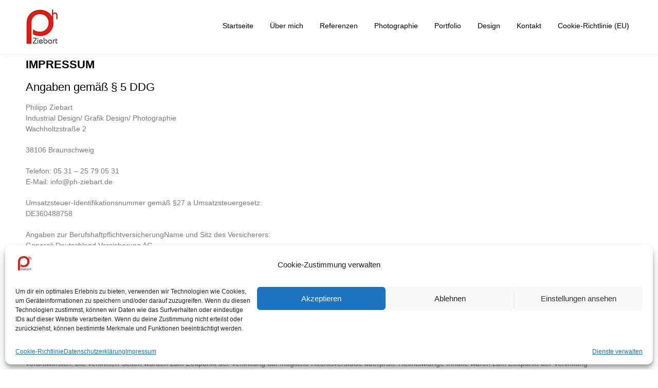

--- FILE ---
content_type: text/html; charset=UTF-8
request_url: https://ph-ziebart.de/impressum/
body_size: 24750
content:
<!DOCTYPE html><html lang="de" prefix="og: https://ogp.me/ns#"><head><meta charset="UTF-8"><meta name="viewport" content="width=device-width, initial-scale=1"><link rel="profile" href="http://gmpg.org/xfn/11"><link rel="pingback" href="https://ph-ziebart.de/xmlrpc.php"><meta property="og:site_name" content="Ph-Ziebart" /><meta property="og:type" content="article" /><meta property="og:title" content="Impressum - Ph-Ziebart" /><meta property="og:url" content="https://ph-ziebart.de/impressum/" /><meta property="og:image" content="https://ph-ziebart.de/wp-content/uploads/2022/10/IMG_0966.png" /><meta property="og:image:width" content="1200" /><meta property="og:image:height" content="630" /> <script type="application/ld+json">{
  "@context": "https://schema.org",
  "@type": "Person",
  "name": "Philipp Ziebart",
  "jobTitle": "Businessfotograf & Werbefotograf",
  "description": "Philipp Ziebart ist Business- und Werbefotograf aus Braunschweig. Er fotografiert Unternehmen, Marken, Businessporträts, Werbekampagnen, Architektur & Interieur, Industrie- und Eventprojekte in Niedersachsen, Norddeutschland und bundesweit.",
  "url": "https://ph-ziebart.de",
  "image": "https://ph-ziebart.de/wp-content/uploads/2022/10/IMG_0966.png",
  "address": {
    "@type": "PostalAddress",
    "streetAddress": "Wachholtzstraße 2",
    "postalCode": "38106",
    "addressLocality": "Braunschweig",
    "addressCountry": "DE"
  },
  "telephone": "+49-531-25790531",
  "email": "mailto:info@ph-ziebart.de",
  "sameAs": [
    "https://www.instagram.com/ph_ziebart_photographie",
    "https://www.linkedin.com/in/philipp-ziebart"
  ]
}</script>  <script type="module">console.log("Modern JS geladen (ES6+).");</script> <script nomodule src="[data-uri]" defer></script>  <script data-service="google-analytics" type="text/plain" data-category="statistics" data-cmplz-src="https://www.googletagmanager.com/gtag/js?id=G-TR6CSYHJ76" async></script> <script type="text/plain" data-category="statistics">window.dataLayer = window.dataLayer || [];
  function gtag(){ dataLayer.push(arguments); }
  gtag('js', new Date());
  gtag('config', 'G-TR6CSYHJ76', { anonymize_ip: true });</script> <script data-cfasync="false" data-no-defer="1" data-no-minify="1" data-no-optimize="1">var ewww_webp_supported=!1;function check_webp_feature(A,e){var w;e=void 0!==e?e:function(){},ewww_webp_supported?e(ewww_webp_supported):((w=new Image).onload=function(){ewww_webp_supported=0<w.width&&0<w.height,e&&e(ewww_webp_supported)},w.onerror=function(){e&&e(!1)},w.src="data:image/webp;base64,"+{alpha:"UklGRkoAAABXRUJQVlA4WAoAAAAQAAAAAAAAAAAAQUxQSAwAAAARBxAR/Q9ERP8DAABWUDggGAAAABQBAJ0BKgEAAQAAAP4AAA3AAP7mtQAAAA=="}[A])}check_webp_feature("alpha");</script><script data-cfasync="false" data-no-defer="1" data-no-minify="1" data-no-optimize="1">var Arrive=function(c,w){"use strict";if(c.MutationObserver&&"undefined"!=typeof HTMLElement){var r,a=0,u=(r=HTMLElement.prototype.matches||HTMLElement.prototype.webkitMatchesSelector||HTMLElement.prototype.mozMatchesSelector||HTMLElement.prototype.msMatchesSelector,{matchesSelector:function(e,t){return e instanceof HTMLElement&&r.call(e,t)},addMethod:function(e,t,r){var a=e[t];e[t]=function(){return r.length==arguments.length?r.apply(this,arguments):"function"==typeof a?a.apply(this,arguments):void 0}},callCallbacks:function(e,t){t&&t.options.onceOnly&&1==t.firedElems.length&&(e=[e[0]]);for(var r,a=0;r=e[a];a++)r&&r.callback&&r.callback.call(r.elem,r.elem);t&&t.options.onceOnly&&1==t.firedElems.length&&t.me.unbindEventWithSelectorAndCallback.call(t.target,t.selector,t.callback)},checkChildNodesRecursively:function(e,t,r,a){for(var i,n=0;i=e[n];n++)r(i,t,a)&&a.push({callback:t.callback,elem:i}),0<i.childNodes.length&&u.checkChildNodesRecursively(i.childNodes,t,r,a)},mergeArrays:function(e,t){var r,a={};for(r in e)e.hasOwnProperty(r)&&(a[r]=e[r]);for(r in t)t.hasOwnProperty(r)&&(a[r]=t[r]);return a},toElementsArray:function(e){return e=void 0!==e&&("number"!=typeof e.length||e===c)?[e]:e}}),e=(l.prototype.addEvent=function(e,t,r,a){a={target:e,selector:t,options:r,callback:a,firedElems:[]};return this._beforeAdding&&this._beforeAdding(a),this._eventsBucket.push(a),a},l.prototype.removeEvent=function(e){for(var t,r=this._eventsBucket.length-1;t=this._eventsBucket[r];r--)e(t)&&(this._beforeRemoving&&this._beforeRemoving(t),(t=this._eventsBucket.splice(r,1))&&t.length&&(t[0].callback=null))},l.prototype.beforeAdding=function(e){this._beforeAdding=e},l.prototype.beforeRemoving=function(e){this._beforeRemoving=e},l),t=function(i,n){var o=new e,l=this,s={fireOnAttributesModification:!1};return o.beforeAdding(function(t){var e=t.target;e!==c.document&&e!==c||(e=document.getElementsByTagName("html")[0]);var r=new MutationObserver(function(e){n.call(this,e,t)}),a=i(t.options);r.observe(e,a),t.observer=r,t.me=l}),o.beforeRemoving(function(e){e.observer.disconnect()}),this.bindEvent=function(e,t,r){t=u.mergeArrays(s,t);for(var a=u.toElementsArray(this),i=0;i<a.length;i++)o.addEvent(a[i],e,t,r)},this.unbindEvent=function(){var r=u.toElementsArray(this);o.removeEvent(function(e){for(var t=0;t<r.length;t++)if(this===w||e.target===r[t])return!0;return!1})},this.unbindEventWithSelectorOrCallback=function(r){var a=u.toElementsArray(this),i=r,e="function"==typeof r?function(e){for(var t=0;t<a.length;t++)if((this===w||e.target===a[t])&&e.callback===i)return!0;return!1}:function(e){for(var t=0;t<a.length;t++)if((this===w||e.target===a[t])&&e.selector===r)return!0;return!1};o.removeEvent(e)},this.unbindEventWithSelectorAndCallback=function(r,a){var i=u.toElementsArray(this);o.removeEvent(function(e){for(var t=0;t<i.length;t++)if((this===w||e.target===i[t])&&e.selector===r&&e.callback===a)return!0;return!1})},this},i=new function(){var s={fireOnAttributesModification:!1,onceOnly:!1,existing:!1};function n(e,t,r){return!(!u.matchesSelector(e,t.selector)||(e._id===w&&(e._id=a++),-1!=t.firedElems.indexOf(e._id)))&&(t.firedElems.push(e._id),!0)}var c=(i=new t(function(e){var t={attributes:!1,childList:!0,subtree:!0};return e.fireOnAttributesModification&&(t.attributes=!0),t},function(e,i){e.forEach(function(e){var t=e.addedNodes,r=e.target,a=[];null!==t&&0<t.length?u.checkChildNodesRecursively(t,i,n,a):"attributes"===e.type&&n(r,i)&&a.push({callback:i.callback,elem:r}),u.callCallbacks(a,i)})})).bindEvent;return i.bindEvent=function(e,t,r){t=void 0===r?(r=t,s):u.mergeArrays(s,t);var a=u.toElementsArray(this);if(t.existing){for(var i=[],n=0;n<a.length;n++)for(var o=a[n].querySelectorAll(e),l=0;l<o.length;l++)i.push({callback:r,elem:o[l]});if(t.onceOnly&&i.length)return r.call(i[0].elem,i[0].elem);setTimeout(u.callCallbacks,1,i)}c.call(this,e,t,r)},i},o=new function(){var a={};function i(e,t){return u.matchesSelector(e,t.selector)}var n=(o=new t(function(){return{childList:!0,subtree:!0}},function(e,r){e.forEach(function(e){var t=e.removedNodes,e=[];null!==t&&0<t.length&&u.checkChildNodesRecursively(t,r,i,e),u.callCallbacks(e,r)})})).bindEvent;return o.bindEvent=function(e,t,r){t=void 0===r?(r=t,a):u.mergeArrays(a,t),n.call(this,e,t,r)},o};d(HTMLElement.prototype),d(NodeList.prototype),d(HTMLCollection.prototype),d(HTMLDocument.prototype),d(Window.prototype);var n={};return s(i,n,"unbindAllArrive"),s(o,n,"unbindAllLeave"),n}function l(){this._eventsBucket=[],this._beforeAdding=null,this._beforeRemoving=null}function s(e,t,r){u.addMethod(t,r,e.unbindEvent),u.addMethod(t,r,e.unbindEventWithSelectorOrCallback),u.addMethod(t,r,e.unbindEventWithSelectorAndCallback)}function d(e){e.arrive=i.bindEvent,s(i,e,"unbindArrive"),e.leave=o.bindEvent,s(o,e,"unbindLeave")}}(window,void 0),ewww_webp_supported=!1;function check_webp_feature(e,t){var r;ewww_webp_supported?t(ewww_webp_supported):((r=new Image).onload=function(){ewww_webp_supported=0<r.width&&0<r.height,t(ewww_webp_supported)},r.onerror=function(){t(!1)},r.src="data:image/webp;base64,"+{alpha:"UklGRkoAAABXRUJQVlA4WAoAAAAQAAAAAAAAAAAAQUxQSAwAAAARBxAR/Q9ERP8DAABWUDggGAAAABQBAJ0BKgEAAQAAAP4AAA3AAP7mtQAAAA==",animation:"UklGRlIAAABXRUJQVlA4WAoAAAASAAAAAAAAAAAAQU5JTQYAAAD/////AABBTk1GJgAAAAAAAAAAAAAAAAAAAGQAAABWUDhMDQAAAC8AAAAQBxAREYiI/gcA"}[e])}function ewwwLoadImages(e){if(e){for(var t=document.querySelectorAll(".batch-image img, .image-wrapper a, .ngg-pro-masonry-item a, .ngg-galleria-offscreen-seo-wrapper a"),r=0,a=t.length;r<a;r++)ewwwAttr(t[r],"data-src",t[r].getAttribute("data-webp")),ewwwAttr(t[r],"data-thumbnail",t[r].getAttribute("data-webp-thumbnail"));for(var i=document.querySelectorAll("div.woocommerce-product-gallery__image"),r=0,a=i.length;r<a;r++)ewwwAttr(i[r],"data-thumb",i[r].getAttribute("data-webp-thumb"))}for(var n=document.querySelectorAll("video"),r=0,a=n.length;r<a;r++)ewwwAttr(n[r],"poster",e?n[r].getAttribute("data-poster-webp"):n[r].getAttribute("data-poster-image"));for(var o,l=document.querySelectorAll("img.ewww_webp_lazy_load"),r=0,a=l.length;r<a;r++)e&&(ewwwAttr(l[r],"data-lazy-srcset",l[r].getAttribute("data-lazy-srcset-webp")),ewwwAttr(l[r],"data-srcset",l[r].getAttribute("data-srcset-webp")),ewwwAttr(l[r],"data-lazy-src",l[r].getAttribute("data-lazy-src-webp")),ewwwAttr(l[r],"data-src",l[r].getAttribute("data-src-webp")),ewwwAttr(l[r],"data-orig-file",l[r].getAttribute("data-webp-orig-file")),ewwwAttr(l[r],"data-medium-file",l[r].getAttribute("data-webp-medium-file")),ewwwAttr(l[r],"data-large-file",l[r].getAttribute("data-webp-large-file")),null!=(o=l[r].getAttribute("srcset"))&&!1!==o&&o.includes("R0lGOD")&&ewwwAttr(l[r],"src",l[r].getAttribute("data-lazy-src-webp"))),l[r].className=l[r].className.replace(/\bewww_webp_lazy_load\b/,"");for(var s=document.querySelectorAll(".ewww_webp"),r=0,a=s.length;r<a;r++)e?(ewwwAttr(s[r],"srcset",s[r].getAttribute("data-srcset-webp")),ewwwAttr(s[r],"src",s[r].getAttribute("data-src-webp")),ewwwAttr(s[r],"data-orig-file",s[r].getAttribute("data-webp-orig-file")),ewwwAttr(s[r],"data-medium-file",s[r].getAttribute("data-webp-medium-file")),ewwwAttr(s[r],"data-large-file",s[r].getAttribute("data-webp-large-file")),ewwwAttr(s[r],"data-large_image",s[r].getAttribute("data-webp-large_image")),ewwwAttr(s[r],"data-src",s[r].getAttribute("data-webp-src"))):(ewwwAttr(s[r],"srcset",s[r].getAttribute("data-srcset-img")),ewwwAttr(s[r],"src",s[r].getAttribute("data-src-img"))),s[r].className=s[r].className.replace(/\bewww_webp\b/,"ewww_webp_loaded");window.jQuery&&jQuery.fn.isotope&&jQuery.fn.imagesLoaded&&(jQuery(".fusion-posts-container-infinite").imagesLoaded(function(){jQuery(".fusion-posts-container-infinite").hasClass("isotope")&&jQuery(".fusion-posts-container-infinite").isotope()}),jQuery(".fusion-portfolio:not(.fusion-recent-works) .fusion-portfolio-wrapper").imagesLoaded(function(){jQuery(".fusion-portfolio:not(.fusion-recent-works) .fusion-portfolio-wrapper").isotope()}))}function ewwwWebPInit(e){ewwwLoadImages(e),ewwwNggLoadGalleries(e),document.arrive(".ewww_webp",function(){ewwwLoadImages(e)}),document.arrive(".ewww_webp_lazy_load",function(){ewwwLoadImages(e)}),document.arrive("videos",function(){ewwwLoadImages(e)}),"loading"==document.readyState?document.addEventListener("DOMContentLoaded",ewwwJSONParserInit):("undefined"!=typeof galleries&&ewwwNggParseGalleries(e),ewwwWooParseVariations(e))}function ewwwAttr(e,t,r){null!=r&&!1!==r&&e.setAttribute(t,r)}function ewwwJSONParserInit(){"undefined"!=typeof galleries&&check_webp_feature("alpha",ewwwNggParseGalleries),check_webp_feature("alpha",ewwwWooParseVariations)}function ewwwWooParseVariations(e){if(e)for(var t=document.querySelectorAll("form.variations_form"),r=0,a=t.length;r<a;r++){var i=t[r].getAttribute("data-product_variations"),n=!1;try{for(var o in i=JSON.parse(i))void 0!==i[o]&&void 0!==i[o].image&&(void 0!==i[o].image.src_webp&&(i[o].image.src=i[o].image.src_webp,n=!0),void 0!==i[o].image.srcset_webp&&(i[o].image.srcset=i[o].image.srcset_webp,n=!0),void 0!==i[o].image.full_src_webp&&(i[o].image.full_src=i[o].image.full_src_webp,n=!0),void 0!==i[o].image.gallery_thumbnail_src_webp&&(i[o].image.gallery_thumbnail_src=i[o].image.gallery_thumbnail_src_webp,n=!0),void 0!==i[o].image.thumb_src_webp&&(i[o].image.thumb_src=i[o].image.thumb_src_webp,n=!0));n&&ewwwAttr(t[r],"data-product_variations",JSON.stringify(i))}catch(e){}}}function ewwwNggParseGalleries(e){if(e)for(var t in galleries){var r=galleries[t];galleries[t].images_list=ewwwNggParseImageList(r.images_list)}}function ewwwNggLoadGalleries(e){e&&document.addEventListener("ngg.galleria.themeadded",function(e,t){window.ngg_galleria._create_backup=window.ngg_galleria.create,window.ngg_galleria.create=function(e,t){var r=$(e).data("id");return galleries["gallery_"+r].images_list=ewwwNggParseImageList(galleries["gallery_"+r].images_list),window.ngg_galleria._create_backup(e,t)}})}function ewwwNggParseImageList(e){for(var t in e){var r=e[t];if(void 0!==r["image-webp"]&&(e[t].image=r["image-webp"],delete e[t]["image-webp"]),void 0!==r["thumb-webp"]&&(e[t].thumb=r["thumb-webp"],delete e[t]["thumb-webp"]),void 0!==r.full_image_webp&&(e[t].full_image=r.full_image_webp,delete e[t].full_image_webp),void 0!==r.srcsets)for(var a in r.srcsets)nggSrcset=r.srcsets[a],void 0!==r.srcsets[a+"-webp"]&&(e[t].srcsets[a]=r.srcsets[a+"-webp"],delete e[t].srcsets[a+"-webp"]);if(void 0!==r.full_srcsets)for(var i in r.full_srcsets)nggFSrcset=r.full_srcsets[i],void 0!==r.full_srcsets[i+"-webp"]&&(e[t].full_srcsets[i]=r.full_srcsets[i+"-webp"],delete e[t].full_srcsets[i+"-webp"])}return e}check_webp_feature("alpha",ewwwWebPInit);</script> <title>Impressum - Ph-Ziebart</title><meta name="description" content="Ph-Ziebarthat das Recht, auf den Vervielfältigungsstücken oder inVeröffentlichungen über das Produkt (z.B. Impressum der Webseite,Presseberichte o.ä.) als"/><meta name="robots" content="follow, index, max-snippet:-1, max-video-preview:-1, max-image-preview:large"/><link rel="canonical" href="https://ph-ziebart.de/impressum/" /><meta property="og:locale" content="de_DE" /><meta property="og:type" content="article" /><meta property="og:title" content="Impressum - Ph-Ziebart" /><meta property="og:description" content="Ph-Ziebarthat das Recht, auf den Vervielfältigungsstücken oder inVeröffentlichungen über das Produkt (z.B. Impressum der Webseite,Presseberichte o.ä.) als" /><meta property="og:url" content="https://ph-ziebart.de/impressum/" /><meta property="og:site_name" content="Philipp Ziebart Unternehmensfotografie" /><meta property="og:updated_time" content="2025-12-20T10:02:57+01:00" /><meta property="og:image" content="https://ph-ziebart.de/wp-content/uploads/2025/08/IMG_0966.png" /><meta property="og:image:secure_url" content="https://ph-ziebart.de/wp-content/uploads/2025/08/IMG_0966.png" /><meta property="og:image:width" content="284" /><meta property="og:image:height" content="300" /><meta property="og:image:alt" content="Philipp Ziebart – professioneller B2B-Fotograf aus Braunschweig für Eventfotografie, Unternehmensfotografie und Pressebilder" /><meta property="og:image:type" content="image/png" /><meta property="article:published_time" content="2020-01-15T15:33:57+01:00" /><meta property="article:modified_time" content="2025-12-20T10:02:57+01:00" /><meta name="twitter:card" content="summary_large_image" /><meta name="twitter:title" content="Impressum - Ph-Ziebart" /><meta name="twitter:description" content="Ph-Ziebarthat das Recht, auf den Vervielfältigungsstücken oder inVeröffentlichungen über das Produkt (z.B. Impressum der Webseite,Presseberichte o.ä.) als" /><meta name="twitter:image" content="https://ph-ziebart.de/wp-content/uploads/2025/08/IMG_0966.png" /><meta name="twitter:label1" content="Lesedauer" /><meta name="twitter:data1" content="8 Minuten" /> <script type="application/ld+json" class="rank-math-schema">{"@context":"https://schema.org","@graph":[{"@type":"Place","@id":"https://ph-ziebart.de/#place","address":{"@type":"PostalAddress","streetAddress":"Wachholtzstra\u00dfe 2","addressLocality":"Braunschweig","postalCode":"38106","addressCountry":"DE"}},{"@type":"Organization","@id":"https://ph-ziebart.de/#organization","name":"Philipp Ziebart","url":"https://ph-ziebart.de","email":"info@ph-ziebart.de","address":{"@type":"PostalAddress","streetAddress":"Wachholtzstra\u00dfe 2","addressLocality":"Braunschweig","postalCode":"38106","addressCountry":"DE"},"logo":{"@type":"ImageObject","@id":"https://ph-ziebart.de/#logo","url":"https://ph-ziebart.de/wp-content/uploads/2020/02/ph-ziebart_kl.jpg","contentUrl":"https://ph-ziebart.de/wp-content/uploads/2020/02/ph-ziebart_kl.jpg","caption":"Philipp Ziebart Unternehmensfotografie","inLanguage":"de","width":"80","height":"95"},"contactPoint":[{"@type":"ContactPoint","telephone":"0531 25790531","contactType":"customer support"}],"description":"Philipp Ziebart \u2013 Fotograf f\u00fcr Unternehmen, Werbung und Events in Braunschweig, Niedersachsen und Norddeutschland.\n","location":{"@id":"https://ph-ziebart.de/#place"}},{"@type":"WebSite","@id":"https://ph-ziebart.de/#website","url":"https://ph-ziebart.de","name":"Philipp Ziebart Unternehmensfotografie","alternateName":"Fotograf Braunschweig","publisher":{"@id":"https://ph-ziebart.de/#organization"},"inLanguage":"de"},{"@type":"ImageObject","@id":"https://ph-ziebart.de/wp-content/uploads/2025/08/IMG_0966.png","url":"https://ph-ziebart.de/wp-content/uploads/2025/08/IMG_0966.png","width":"284","height":"300","caption":"Philipp Ziebart \u2013 professioneller B2B-Fotograf aus Braunschweig f\u00fcr Eventfotografie, Unternehmensfotografie und Pressebilder","inLanguage":"de"},{"@type":"WebPage","@id":"https://ph-ziebart.de/impressum/#webpage","url":"https://ph-ziebart.de/impressum/","name":"Impressum - Ph-Ziebart","datePublished":"2020-01-15T15:33:57+01:00","dateModified":"2025-12-20T10:02:57+01:00","isPartOf":{"@id":"https://ph-ziebart.de/#website"},"primaryImageOfPage":{"@id":"https://ph-ziebart.de/wp-content/uploads/2025/08/IMG_0966.png"},"inLanguage":"de"},{"@type":"Person","@id":"https://ph-ziebart.de/author/p-ziebart/","name":"p.ziebart","url":"https://ph-ziebart.de/author/p-ziebart/","image":{"@type":"ImageObject","@id":"https://secure.gravatar.com/avatar/3fbf313599ccabd4416fb4d4499ab27dee8af1ff6c88c24dfc00fd9f11a2804e?s=96&amp;d=mm&amp;r=g","url":"https://secure.gravatar.com/avatar/3fbf313599ccabd4416fb4d4499ab27dee8af1ff6c88c24dfc00fd9f11a2804e?s=96&amp;d=mm&amp;r=g","caption":"p.ziebart","inLanguage":"de"},"worksFor":{"@id":"https://ph-ziebart.de/#organization"}},{"@type":"Article","headline":"Impressum - Ph-Ziebart","keywords":"Impressum","datePublished":"2020-01-15T15:33:57+01:00","dateModified":"2025-12-20T10:02:57+01:00","author":{"@id":"https://ph-ziebart.de/author/p-ziebart/","name":"p.ziebart"},"publisher":{"@id":"https://ph-ziebart.de/#organization"},"description":"Ph-Ziebarthat das Recht, auf den Vervielf\u00e4ltigungsst\u00fccken oder inVer\u00f6ffentlichungen \u00fcber das Produkt (z.B. Impressum der Webseite,Presseberichte o.\u00e4.) als","name":"Impressum - Ph-Ziebart","@id":"https://ph-ziebart.de/impressum/#richSnippet","isPartOf":{"@id":"https://ph-ziebart.de/impressum/#webpage"},"image":{"@id":"https://ph-ziebart.de/wp-content/uploads/2025/08/IMG_0966.png"},"inLanguage":"de","mainEntityOfPage":{"@id":"https://ph-ziebart.de/impressum/#webpage"}}]}</script> <link rel="alternate" type="application/rss+xml" title="Ph-Ziebart &raquo; Feed" href="https://ph-ziebart.de/feed/" /><link rel="alternate" type="application/rss+xml" title="Ph-Ziebart &raquo; Kommentar-Feed" href="https://ph-ziebart.de/comments/feed/" /><link rel="alternate" title="oEmbed (JSON)" type="application/json+oembed" href="https://ph-ziebart.de/wp-json/oembed/1.0/embed?url=https%3A%2F%2Fph-ziebart.de%2Fimpressum%2F" /><link rel="alternate" title="oEmbed (XML)" type="text/xml+oembed" href="https://ph-ziebart.de/wp-json/oembed/1.0/embed?url=https%3A%2F%2Fph-ziebart.de%2Fimpressum%2F&#038;format=xml" /><link data-optimized="2" rel="stylesheet" href="https://ph-ziebart.de/wp-content/litespeed/css/92af624159f65c6afd30e605d78cc6c4.css?ver=95493" /> <script type="text/javascript" src="https://ph-ziebart.de/wp-includes/js/jquery/jquery.min.js" id="jquery-core-js"></script> <script data-optimized="1" type="text/javascript" src="https://ph-ziebart.de/wp-content/litespeed/js/a85123eac7431953ccb23647812a89be.js?ver=a89be" id="jquery-migrate-js" defer data-deferred="1"></script> <script data-optimized="1" type="text/javascript" src="https://ph-ziebart.de/wp-content/litespeed/js/0286881a0bbdc6e109f106a4bd69987d.js?ver=9987d" id="underscore-js" defer data-deferred="1"></script> <script type="text/javascript" id="wp-util-js-extra" src="[data-uri]" defer></script> <script data-optimized="1" type="text/javascript" src="https://ph-ziebart.de/wp-content/litespeed/js/82fe5ee369a06b9fbcec9d523d9a4110.js?ver=a4110" id="wp-util-js" defer data-deferred="1"></script> <script data-optimized="1" type="text/javascript" src="https://ph-ziebart.de/wp-content/litespeed/js/5e18a833852eb30de10ee2a472410e66.js?ver=10e66" id="magnific-popup-js" defer data-deferred="1"></script> <script data-optimized="1" type="text/javascript" src="https://ph-ziebart.de/wp-content/litespeed/js/a9d74f337f1af50756db9e9cfad68e5b.js?ver=68e5b" id="swiper-js-js" defer data-deferred="1"></script> <script data-optimized="1" type="text/javascript" src="https://ph-ziebart.de/wp-content/litespeed/js/ce200e25808f7f485a6104d4ebf225a8.js?ver=225a8" id="wpz-insta_block-frontend-script-js" defer data-deferred="1"></script> <link rel="https://api.w.org/" href="https://ph-ziebart.de/wp-json/" /><link rel="alternate" title="JSON" type="application/json" href="https://ph-ziebart.de/wp-json/wp/v2/pages/37" /><link rel="EditURI" type="application/rsd+xml" title="RSD" href="https://ph-ziebart.de/xmlrpc.php?rsd" /><meta name="generator" content="WordPress 6.9" /><link rel='shortlink' href='https://ph-ziebart.de/?p=37' /><meta name="generator" content="Elementor 3.34.2; features: additional_custom_breakpoints; settings: css_print_method-external, google_font-disabled, font_display-auto"><link rel="icon" href="https://ph-ziebart.de/wp-content/uploads/2020/01/cropped-ph-ziebart-32x32.png" sizes="32x32" /><link rel="icon" href="https://ph-ziebart.de/wp-content/uploads/2020/01/cropped-ph-ziebart-192x192.png" sizes="192x192" /><link rel="apple-touch-icon" href="https://ph-ziebart.de/wp-content/uploads/2020/01/cropped-ph-ziebart-180x180.png" /><meta name="msapplication-TileImage" content="https://ph-ziebart.de/wp-content/uploads/2020/01/cropped-ph-ziebart-270x270.png" /></head><body data-cmplz=2 class="wp-singular page-template page-template-elementor_header_footer page page-id-37 wp-custom-logo wp-theme-nikkon nikkon-shop-remove-titlebar elementor-default elementor-template-full-width elementor-kit-651 elementor-page elementor-page-37"><div id="page" class="hfeed site nikkon-no-slider"><header id="masthead" class="site-header site-header-layout-three"><div class="site-container"><div class="site-branding">
<a href="https://ph-ziebart.de/" class="custom-logo-link" rel="home"><picture><source srcset="https://ph-ziebart.de/wp-content/uploads/2020/02/ph-ziebart_kl.jpg.webp"  type="image/webp"><img data-lazyloaded="1" src="[data-uri]" width="80" height="95" data-src="https://ph-ziebart.de/wp-content/uploads/2020/02/ph-ziebart_kl.jpg" class="custom-logo" alt="Logo von Philipp Ziebart, man sieht ein PH und Ziebart" decoding="async" data-eio="p" /><noscript><img width="80" height="95" src="https://ph-ziebart.de/wp-content/uploads/2020/02/ph-ziebart_kl.jpg" class="custom-logo" alt="Logo von Philipp Ziebart, man sieht ein PH und Ziebart" decoding="async" data-eio="p" /></noscript></picture></a></div><nav id="site-navigation" class="main-navigation" role="navigation">
<button class="header-menu-button"><i class="fas fa-bars"></i><span></span></button><div id="main-menu" class="main-menu-container"><div class="main-menu-inner">
<button class="main-menu-close"><i class="fas fa-angle-right"></i><i class="fas fa-angle-left"></i></button><div class="menu-onepager-container"><ul id="primary-menu" class="menu"><li id="menu-item-676" class="menu-item menu-item-type-custom menu-item-object-custom menu-item-676"><a href="/#start">Startseite</a></li><li id="menu-item-677" class="menu-item menu-item-type-custom menu-item-object-custom menu-item-677"><a href="/#about">Über mich</a></li><li id="menu-item-678" class="menu-item menu-item-type-custom menu-item-object-custom menu-item-678"><a href="/#referenzen">Referenzen</a></li><li id="menu-item-680" class="menu-item menu-item-type-custom menu-item-object-custom menu-item-680"><a href="/#foto">Photographie</a></li><li id="menu-item-2302" class="menu-item menu-item-type-post_type menu-item-object-page menu-item-2302"><a href="https://ph-ziebart.de/portfolio-philipp-ziebart/">Portfolio</a></li><li id="menu-item-679" class="menu-item menu-item-type-custom menu-item-object-custom menu-item-has-children menu-item-679"><a href="/#design">Design</a><ul class="sub-menu"><li id="menu-item-1702" class="menu-item menu-item-type-post_type menu-item-object-page menu-item-1702"><a href="https://ph-ziebart.de/ican-tools/">ican-tools – Werkzeuge</a></li></ul></li><li id="menu-item-681" class="menu-item menu-item-type-custom menu-item-object-custom menu-item-681"><a href="/#kontakt">Kontakt</a></li><li id="menu-item-995" class="menu-item menu-item-type-post_type menu-item-object-page menu-item-995"><a href="https://ph-ziebart.de/cookie-richtlinie-eu/">Cookie-Richtlinie (EU)</a></li></ul></div></div></div></nav><div class="clearboth"></div></div></header><div class="site-container content-container content-has-sidebar"><div data-elementor-type="wp-page" data-elementor-id="37" class="elementor elementor-37"><section class="elementor-section elementor-top-section elementor-element elementor-element-343f6672 elementor-section-boxed elementor-section-height-default elementor-section-height-default" data-id="343f6672" data-element_type="section"><div class="elementor-container elementor-column-gap-default"><div class="elementor-column elementor-col-100 elementor-top-column elementor-element elementor-element-1c23de58" data-id="1c23de58" data-element_type="column"><div class="elementor-widget-wrap elementor-element-populated"><div class="elementor-element elementor-element-63025543 elementor-widget elementor-widget-text-editor" data-id="63025543" data-element_type="widget" data-widget_type="text-editor.default"><div class="elementor-widget-container"><h3><strong>IMPRESSUM</strong><br /><br />Angaben gemäß § 5 DDG</h3><p>Philipp Ziebart<br />Industrial Design/ Grafik Design/ Photographie<br />Wachholtzstraße 2</p><p>38106 Braunschweig</p><p>Telefon: 05 31 &#8211; 25 79 05 31<br />E-Mail: info@ph-ziebart.de</p><p>Umsatzsteuer-Identifikationsnummer gemäß §27 a Umsatzsteuergesetz:<br />DE360488758</p><p>Angaben zur BerufshaftpflichtversicherungName und Sitz des Versicherers:<br />Generali Deutschland Versicherung AG<br />Adenauerring 7<br />81737 München</p><p><br />Haftung für Inhalte Als Diensteanbieter sind wir gemäß § 7 Abs.1 DDG für eigene Inhalte auf diesen Seiten nach den allgemeinen Gesetzen verantwortlich. Nach §§ 8 bis 10 DDG sind wir als Diensteanbieter jedoch nicht verpflichtet, übermittelte oder gespeicherte fremde Informationen zu überwachen oder nach Umständen zu forschen, die auf eine rechtswidrige Tätigkeit hinweisen.Verpflichtungen zur Entfernung oder Sperrung der Nutzung von Informationen nach den allgemeinen Gesetzen bleiben hiervon unberührt. Eine diesbezügliche Haftung ist jedoch erst ab dem Zeitpunkt der Kenntnis einer konkreten Rechtsverletzung möglich. Bei Bekanntwerden von entsprechenden Rechtsverletzungen werden wir diese Inhalte umgehend entfernen.Haftung für Links. Unser Angebot enthält Links zu externen Websites Dritter, auf deren Inhalte wir keinen Einfluss haben. Deshalb können wir für diese fremden Inhalte auch keine Gewähr übernehmen. Für die Inhalte der verlinkten Seiten ist stets der jeweilige Anbieter oder Betreiber der Seiten verantwortlich. Die verlinkten Seiten wurden zum Zeitpunkt der Verlinkung auf mögliche Rechtsverstöße überprüft. Rechtswidrige Inhalte waren zum Zeitpunkt der Verlinkung nicht erkennbar.Eine permanente inhaltliche Kontrolle der verlinkten Seiten ist jedoch ohne konkrete Anhaltspunkte einer Rechtsverletzung nicht zumutbar. Bei Bekanntwerden von Rechtsverletzungen werden wir derartige Links umgehend entfernen.UrheberrechtDie durch die Seitenbetreiber erstellten Inhalte und Werke auf diesen Seiten unterliegen dem deutschen Urheberrecht. Die Vervielfältigung, Bearbeitung, Verbreitung und jede Art der Verwertung außerhalb der Grenzen des Urheberrechtes bedürfen der schriftlichen Zustimmung des jeweiligen Autors bzw. Erstellers. Downloads und Kopien dieser Seite sind nur für den privaten, nicht kommerziellen Gebrauch gestattet.Soweit die Inhalte auf dieser Seite nicht vom Betreiber erstellt wurden, werden die Urheberrechte Dritter beachtet. Insbesondere werden Inhalte Dritter als solche gekennzeichnet. Sollten Sie trotzdem auf eine Urheberrechtsverletzung aufmerksam werden, bitten wir um einen entsprechenden Hinweis. Bei Bekanntwerden von Rechtsverletzungen werden wir derartige Inhalte umgehend entfernen.<br />Quelle:<br />https://www.e-recht24.de</p><p></p><p></p><p>Profilbild: Christoph Borek/ManyFACES<span style="letter-spacing: 0.1em;"><span style="font-size: 12px;"><br /></span></span></p><p></p><p></p><p> </p><p></p><div> </div><div> </div><div> </div><div> </div></div></div></div></div></div></section><section class="elementor-section elementor-top-section elementor-element elementor-element-5b47b79 elementor-section-boxed elementor-section-height-default elementor-section-height-default" data-id="5b47b79" data-element_type="section"><div class="elementor-container elementor-column-gap-default"><div class="elementor-column elementor-col-100 elementor-top-column elementor-element elementor-element-e5d2b92" data-id="e5d2b92" data-element_type="column"><div class="elementor-widget-wrap elementor-element-populated"><div class="elementor-element elementor-element-08c6149 elementor-widget-divider--view-line elementor-widget elementor-widget-divider" data-id="08c6149" data-element_type="widget" id="agb" data-widget_type="divider.default"><div class="elementor-widget-container"><div class="elementor-divider">
<span class="elementor-divider-separator">
</span></div></div></div></div></div></div></section><section class="elementor-section elementor-top-section elementor-element elementor-element-6286b4e elementor-section-boxed elementor-section-height-default elementor-section-height-default" data-id="6286b4e" data-element_type="section"><div class="elementor-container elementor-column-gap-default"><div class="elementor-column elementor-col-100 elementor-top-column elementor-element elementor-element-69b82e2" data-id="69b82e2" data-element_type="column"><div class="elementor-widget-wrap elementor-element-populated"><div class="elementor-element elementor-element-d2d55e0 elementor-widget elementor-widget-text-editor" data-id="d2d55e0" data-element_type="widget" id="agb" data-widget_type="text-editor.default"><div class="elementor-widget-container"><h3><strong>AGB</strong></h3><p> </p><p> </p><p>§ 1<br />Gültigkeit der Bestimmungen</p><p></p><p></p><p>1.1</p><p></p><p></p><p>Ph-Ziebart<br />führt seine Leistungen ausschließlich auf der Grundlage dieser<br />Geschäftsbedingungen aus. Dies gilt auch für alle künftigen<br />Leistungen, falls die AGB nicht nochmals explizit verändert<br />vereinbart werden. Entgegenstehende Einkaufs- und Lieferbedingungen<br />werden auch ohne ausdrücklichen Widerspruch unsererseits selbst im<br />Falle der Leistung/Lieferung nicht Vertragsbestandteil.</p><p></p><p></p><p>1.2</p><p></p><p></p><p>Für alle<br />Rechtsgeschäfte mit Ph-Ziebart sind die Bestimmungen dieser AGB<br />maßgebend. Mit Erteilung des ersten Auftrags erkennt der<br />Auftraggeber die ausschließliche Gültigkeit unserer Bestimmungen<br />an, auch bei entgegenstehendem Wortlaut seiner Geschäftsbedingungen,<br />es sei denn, dass etwas anderes schriftlich vereinbart worden ist.</p><p></p><p></p><p>§ 2<br />Vertragsabschluß</p><p></p><p></p><p>Mündliche<br />Nebenabreden oder vereinbarte Sonderbedingungen bedürfen zu Ihrer<br />Wirksamkeit unbedingt der schriftlichen Bestätigung per Brief oder<br />Telefax.</p><p></p><p></p><p>§ 3<br />Terminabsprachen</p><p></p><p></p><p>Frist- und<br />Terminabsprachen sind grundsätzlich schriftlich festzuhalten bzw. zu<br />bestätigen.</p><p></p><p></p><p>§ 4<br />Verbindlichkeit einer Bestellung</p><p></p><p></p><p>Für einen<br />vom Auftraggeber erteilten Auftrag an Ph-Ziebart wird die Bestellung<br />für diesen verbindlich, d.h. für die erbrachte Dienstleistung ist<br />der vereinbarte Preis in jedem Fall zu entrichten.</p><p></p><p></p><p>§ 5<br />Auftragsablauf</p><p></p><p></p><p>5.1</p><p></p><p></p><p>Der<br />Auftraggeber hat das Recht, nach dem Erhalt des beauftragten Projekts<br />einmalig Änderungen/Nachbesserungen zu verlangen (wenn es im Angebot<br />festgehalten ist).</p><p></p><p></p><p>Sollte es<br />sich allerdings um Änderungswünsche handeln, die im krassen<br />Gegensatz zu dem vom Kunden im Auftrag gemachten<br />Gestaltungs-/Projektvorgaben stehen, wird der hierdurch entstehende<br />Mehraufwand zusätzlich in Rechnung gestellt, da hier dann kein<br />Fehler vorliegt.</p><p></p><p></p><p>Bei allen<br />Aufträgen bietet Ph-Ziebart ein einfaches Änderungsrecht an, d.h.<br />kleinere Änderungswünsche des Kunden (z.B. Änderungen am Text,<br />Austausch von Fotos oder ähnliches) werden einmalig kostenfrei<br />ausgeführt, wenn es nicht anders besprochen wurde.</p><p></p><p></p><p>Darüber<br />hinausführende Änderungswünsche bzw. die Erstellung komplett neuer<br />Entwürfe bewirken eine entsprechende Abrechnung des entstehenden<br />Zusatzaufwands auf Stundensatzbasis.</p><p></p><p></p><p>5.2</p><p></p><p></p><p>Das<br />Einpflegen von Inhalten in ein Web-Projekt seitens Ph-Ziebart (falls<br />im Angebot enthalten) darf ein Zeitmaß von 5 Stunden nicht<br />überschreiten. Sollte dies doch geschehen, wird der Zusatzaufwand<br />gemäß Stundensatzbasis in Rechnung gestellt.</p><p></p><p></p><p>§ 6<br />Pflichten und Haftung des Auftraggebers</p><p></p><p></p><p>6.1</p><p></p><p></p><p>Der<br />Auftraggeber ist verpflichtet, das für Aufträge zur Verfügung<br />gestellte Material auf eventuell bestehende Urheber- und<br />Copyrightrechte zu überprüfen und eventuell notwendige Erlaubnisse<br />zur Verwendung hierfür einzuholen.</p><p></p><p></p><p>6.2</p><p></p><p></p><p>Etwaige<br />Ansprüche durch Verletzungen des Urheberrechts und/oder Copyright<br />gehen voll zu Lasten des Auftraggebers. Die Verantwortung für<br />eventuelle Textinhalte oder sonstige Veröffentlichungen trägt<br />allein der Auftraggeber.</p><p></p><p></p><p>6.3</p><p></p><p></p><p>Der<br />Auftraggeber stellt Ph-Ziebart von allen Ansprüchen frei, die Dritte<br />gegen Ph-Ziebart stellen wegen eines Verhaltens, für das der<br />Auftraggeber nach dem Vertrag die Verantwortung bzw. Haftung trägt.<br />Er trägt die Kosten einer etwaigen Rechtsverfolgung.</p><p></p><p></p><p>§ 7<br />Urheberrecht und Nutzungsrechte</p><p></p><p></p><p>7.1</p><p></p><p></p><p>Jeder<br />erteilte Auftrag stellt einen Urheberwerkvertrag dar, der auf die<br />Einräumung von Nutzungsrechten an den Werkleistungen gerichtet ist.</p><p></p><p></p><p>7.2</p><p></p><p></p><p>Alle<br />Entwürfe, Reinzeichnungen, Skizzen etc. unterliegen dem<br />Urheberrechtsgesetz. Die Bestimmungen des Urheberrechtsgesetzes<br />gelten zwischen den Vertragsparteien auch dann, wenn die<br />erforderlichen Schutzvoraussetzungen im Einzelfall nicht gegeben sein<br />sollten.</p><p></p><p></p><p>Damit<br />stehen Ph-Ziebart (bzw. dem entsprechend im Auftrag von Ph-Ziebart<br />tätig gewordenen Subunternehmer) insbesondere die urheberrechtlichen<br />Ansprüche aus §§ 97ff. UrhG zu.</p><p></p><p></p><p>7.3</p><p></p><p></p><p>Die<br />Entwürfe und Reinzeichnungen dürfen ohne ausdrückliche<br />Einwilligung von Ph-Ziebart (bzw. des entsprechend im Auftrag von<br />Ph-Ziebart tätig gewordenen Subunternehmers) weder im Original noch<br />bei der Reproduktion verändert werden. Jede Nachahmung &#8211; auch von<br />Teilen &#8211; ist unzulässig. Ein Verstoß gegen die Bestimmungen<br />berechtigt Ph-Ziebart, eine Vertragsstrafe in Höhe der doppelten<br />vereinbarten Vergütung zu verlangen.</p><p></p><p></p><p>7.4</p><p></p><p></p><p>Ph-Ziebart<br />(bzw. der entsprechend im Auftrag von Ph-Ziebart tätig gewordene<br />Subunternehmer) überträgt dem Auftraggeber die für den jeweiligen<br />Zweck erforderlichen Nutzungsrechte. Soweit nichts anderes vereinbart<br />ist, wird jeweils nur ein einfaches Nutzungsrecht übertragen. Eine<br />Übertragung der Nutzungsrechte durch den Auftraggeber an Dritte<br />bedarf der vorherigen schriftlichen Vereinbarung zwischen<br />Auftraggeber und Ph-Ziebart.</p><p></p><p></p><p>7.5</p><p></p><p></p><p>Die<br />Nutzungsrechte gehen erst nach vollständiger Zahlung der Vergütung<br />durch den Auftraggeber auf diesen über.</p><p></p><p></p><p>7.6</p><p></p><p></p><p>Ph-Ziebart<br />hat das Recht, auf den Vervielfältigungsstücken oder in<br />Veröffentlichungen über das Produkt (z.B. Impressum der Webseite,<br />Presseberichte o.ä.) als Urheber genannt zu werden.</p><p></p><p></p><p>Eine<br />Verletzung des Rechts auf Namensnennung berechtigt Ph-Ziebart zum<br />Schadenersatz in branchenüblicher Höhe.</p><p></p><p></p><p>Sofern<br />Ph-Ziebart allerdings den Auftraggeber nach Abnahme des Entwurfs<br />nicht explizit zur Namensnennung auffordert, verzichtet Ph-Ziebart<br />stillschweigend auf dieses Recht und entsprechende<br />Schadenersatzansprüche.</p><p></p><p></p><p>7.7</p><p></p><p></p><p>Vorschläge<br />und Weisungen des Auftraggebers oder seiner Mitarbeiter und<br />Beauftragten haben keinen Einfluss auf die Höhe der Vergütung. Sie<br />begründen kein Miturheberrecht.</p><p></p><p></p><p>7.8</p><p></p><p></p><p>Typische<br />Gestaltungsstile (z.B. Fonts) oder einzelne grafische Elemente (z.B.<br />bestimmte Fotos oder Cliparts) werden immer wieder von Ph-Ziebart für<br />die Auftragsbearbeitung verwendet, so dass der Auftraggeber hieran &#8211;<br />auch nach Erwerb eines Nutzungsrechts an einer von Ph-Ziebart (bzw.<br />deren Grafikern) erstellten Grafik &#8211; ausdrücklich keine<br />Exklusivrechte erwerben kann. Besonders gilt dies für Fotomaterial,<br />da die Bildagenturen &#8211; von denen Ph-Ziebart seine Designlizenzen<br />bezieht &#8211; grundsätzlich keine Exklusivrechte vergeben.</p><p></p><p></p><p>7.9</p><p></p><p></p><p>Die für<br />die Gestaltung eingesetzten Stilelemente und Grafiken wie Fotos,<br />Cliparts etc. werden überwiegend lizenzfrei verwendbaren<br />Grafiksammlungen oder Designkollektionen bekannter Bildagenturen oder<br />Verlage entnommen.</p><p></p><p></p><p>Hierdurch<br />bedingt kann natürlich nicht ausgeschlossen werden, dass einzelne<br />für einen Auftrag seitens Ph-Ziebart eingesetzte Grafiken auch von<br />anderen Nutzern dieser Sammlungen verwendet werden. Hieraus können<br />keinerlei Ansprüche gegenüber Ph-Ziebart erhoben werden. Außerdem<br />behalten wir uns das Recht auf eine mehrfache Verwendung ausdrücklich<br />vor, sofern die Lizenzbestimmungen dies erlauben.</p><p></p><p></p><p>Selbstverständlich<br />kann auch &#8222;exklusives&#8220; Material verwendet werden, hier muss<br />dann aber die notwendige Lizenzgebühr und der Beschaffungsaufwand<br />extra vergütet werden. Mit Auftragserteilung erkennt der<br />Auftraggeber diese Punkte ausdrücklich an.</p><p></p><p></p><p>7.10</p><p></p><p></p><p>Die von<br />Ph-Ziebart zur Verfügung gestellten Gestaltungsvorschläge dürfen<br />vom Auftraggeber nur für den Zweck der Anschauung und Prüfung<br />verwendet werden. Ausdrücklich untersagt ist der Einsatz auf der<br />Homepage, innerhalb von Bannertausch Programmen oder ähnliche<br />Verwendungszwecke wie beispielsweise die Verwendung bei<br />Test-Werbemaßnahmen. Werden die Muster dennoch ohne Erwerb eines<br />Nutzungsrechts eingesetzt, steht Ph-Ziebart Schadenersatz in Höhe<br />des doppelten Angebotpreises zu.</p><p></p><p></p><p>§ 8<br />Vergütung</p><p></p><p></p><p>Die<br />Vergütung für die erbrachten Designleistungen (Entwürfe,<br />Entwicklung etc.) sowie Einräumung der Nutzungsrechte erfolgt auf<br />Grundlage eines schriftlichen Angebots durch Ph-Ziebart.</p><p></p><p></p><p>§ 9<br />Rechnung, Abnahme</p><p></p><p></p><p>9.1</p><p></p><p></p><p>Ph-Ziebart<br />stellt nach erfolgter Abnahme durch den Auftraggeber eine<br />entsprechende Rechnung aus, diese ist innerhalb von 10 Werktagen nach<br />Rechnungsdatum ohne Abzug zahlbar (falls keine Vorkasse geleistet<br />wurde). Die Originalgrafik bzw. die erstellten Webseiten wird/werden<br />grundsätzlich erst nach Zahlungseingang zur Verfügung gestellt.</p><p></p><p></p><p>9.2</p><p></p><p></p><p>Die<br />Abnahme hat innerhalb einer normalen Frist (d.h. 10 Werktagen aus) zu<br />erfolgen und darf nicht aus gestalterisch-künstlerischen Gründen<br />verweigert werden. Im Rahmen des Auftrags besteht<br />Gestaltungsfreiheit.</p><p></p><p></p><p>Sofern<br />eine Abnahme &#8211; nach Mahnung durch Ph-Ziebart &#8211; auch nach maximal 15<br />Werktagen nach Entwurfsübermittlung nicht durch den Auftraggeber<br />erfolgt ist, gilt der Entwurf als abgenommen und wird in Rechnung<br />gestellt.</p><p></p><p></p><p>Eine<br />Nichtabnahme in Verbindung mit einem Auftragsrücktritt, entbindet<br />den Auftraggeber nicht von seiner verbindlich erteilten Bestellung,<br />d.h. Ph-Ziebart behält den Vergütungsanspruch für bereits<br />begonnene/geleistete Arbeiten und das Recht auf Schadenersatz wegen<br />Nichterfüllung.</p><p></p><p></p><p>9.3</p><p></p><p></p><p>Bei<br />Zahlungsverzug kann Ph-Ziebart Verzugszinsen in Höhe von 5% über<br />dem jeweiligen Basiszinssatz der Europäischen Zentralbank p.a.<br />verlangen.</p><p></p><p></p><p>Die<br />Geltendmachung eines nachgewiesenen höheren Schadens bleibt davon<br />ebenso unberührt wie die Berechtigung des Auftraggebers, im<br />Einzelfall eine niedrigere Belastung nachzuweisen.</p><p></p><p></p><p>§ 10<br />Zahlungsbedingungen</p><p></p><p></p><p>Die<br />vereinbarte Vergütung ist entsprechend des jeweils abgegebenen<br />Angebots oder getroffener, schriftlicher Sondervereinbarungen<br />innerhalb von 10 Werktagen nach Rechnungsdatum ohne Abzüge fällig.</p><p></p><p></p><p>§ 11<br />Eigentumsvorbehalt</p><p></p><p></p><p>An<br />Entwürfen und Reinzeichnungen werden nur Nutzungsrechte eingeräumt,<br />nicht jedoch Eigentumsrechte übertragen.</p><p></p><p></p><p>§ 12<br />Gewährleistung, Mängel</p><p></p><p></p><p>12.1</p><p></p><p></p><p>Ph-Ziebart<br />verpflichtet sich, den Auftrag mit größtmöglicher Sorgfalt<br />auszuführen, insbesondere auch ihr überlassene Vorlagen,<br />Unterlagen, Muster etc. sorgfältig zu behandeln.</p><p></p><p></p><p>12.2</p><p></p><p></p><p>Ph-Ziebart<br />verpflichtet sich bei mangelhafter Leistung zur kostenlosen<br />Nachbesserung nach eigener Wahl.</p><p></p><p></p><p>12.3</p><p></p><p></p><p>Bei<br />Fehlschlagen der Nachbesserung (z.B. bei Unmöglichkeit) kann der<br />Auftraggeber, außer im Fall von Vorsatz oder grober Fahrlässigkeit,<br />keinen Schadensersatzanspruch geltend machen, sondern lediglich<br />Herabsetzung des Kaufpreises oder im Fall der Unmöglichkeit<br />Rückgängigmachung des Kaufvertrages verlangen.</p><p></p><p></p><p>12.4</p><p></p><p></p><p>Beanstandungen<br />gleich welcher Art sind innerhalb von 10 Werktagen nach Ablieferung<br />des Werks schriftlich bei Ph-Ziebart geltend zu machen. Danach gilt<br />das Werk als mangelfrei angenommen.</p><p></p><p></p><p>§ 13<br />Haftungsbeschränkungen</p><p></p><p></p><p>Ausgeschlossen<br />sind alle weitergehenden Ansprüche gleich aus welchem Rechtsgrund,<br />insbesondere auf Ersatz von Schäden, die nicht an der geleisteten<br />Leistung selbst entstanden sind, außer im Fall von Vorsatz oder<br />grober Fahrlässigkeit. Im übrigen haftet Ph-Ziebart bei Verletzung<br />von Nebenpflichten oder unerlaubter Handlung nur im Fall von Vorsatz<br />oder grober Fahrlässigkeit.</p><p></p><p></p><p>§ 14<br />Offene Daten</p><p></p><p></p><p>Ph-Ziebart<br />ist nicht verpflichtet, Layouts oder offene Erstellungsdaten, die im<br />Zuge der Gestaltung eines Auftrags erstellt wurden, an den<br />Auftraggeber herauszugeben.</p><p></p><p></p><p>14.3</p><p></p><p></p><p>Die<br />Urheberrechte sind unverkäuflich und nicht übertragbar.</p><p></p><p></p><p>14.4</p><p></p><p></p><p>Hat<br />Ph-Ziebart dem Auftraggeber die offenen Erstellungsdaten zur<br />Verfügung gestellt, übernimmt Ph-Ziebart keine Garantie oder<br />Haftung für die sachgemäße Verwendung und Produktionsergebnisse<br />dieser Daten. Das gilt auch für die Bildrechte, die individuell vom<br />Kunden für die erneute Veröffentlichung eingeholt werden müssen.</p><p></p><p></p><p>14.5</p><p></p><p></p><p>Schriften<br />unterliegen Lizenzrechten, die Ph-Ziebart erworben hat und nicht mit<br />ausgegeben werden dürfen.</p><p></p><p></p><p>14.6</p><p></p><p></p><p>Die<br />Speicherung der Daten ist eine kostenlose Serviceleistung von<br />Ph-Ziebart aus dem sich kein Anspruch ableitet. Sollten Daten nicht<br />mehr auffindbar oder wiederherstellbar sein, besteht<br />auftraggeberseitig kein Anspruch auf die Wiederherstellung der Daten.</p><p></p><p></p><p>§ 15<br />Schlussbestimmungen</p><p></p><p></p><p>15.1</p><p></p><p></p><p>Der<br />Auftraggeber erklärt sich damit einverstanden, dass Ph-Ziebart die<br />für ihn erstellten Grafiken, Webseiten etc. bei Bedarf als<br />&#8222;Referenz&#8220; in deren Homepage (öffentlich) ausstellen bzw.<br />in sonstigen Werbemitteln als Nachweis deren Arbeiten verwenden.<br />Ausgeschlossen von dieser Regelung sind Projekte, die für Agenturen<br />ausgeführt wurden, die wiederum als Wiederverkäufer auftreten und<br />Ph-Ziebart um Anonymität bzw. Kundenschutz bitten.</p><p></p><p></p><p>15.2</p><p></p><p></p><p>Der<br />Auftraggeber ist damit einverstanden, dass seine Daten gespeichert,<br />automatisch verarbeitet und ausgewertet werden. Die Daten werden nur<br />für interne Zwecke genutzt und nicht an Dritte weitergegeben.</p><p></p><p></p><p>15.3</p><p></p><p></p><p>Sofern<br />sich aus der Auftragsbestätigung nichts anderes ergibt, ist<br />Erfüllungsort der Sitz von Ph-Ziebart.</p><p></p><p></p><p>15.4</p><p></p><p></p><p>Es gilt<br />das Recht der Bundesrepublik Deutschland.</p><p></p><p></p><p>15.5</p><p></p><p></p><p>Gerichtsstand<br />ist B, wenn der Auftraggeber Vollkaufmann, eine juristische Person<br />des öffentlichen Rechts oder ein öffentlich rechtliches<br />Sondervermögen ist. In diesem Fall sind wir jedoch auch berechtigt,<br />am Hauptsitz des Auftraggeber zu klagen.</p><p></p><p></p><p>15.6</p><p></p><p></p><p>Sollte eine dieser Bestimmungen unwirksam sein, so wird dadurch die Wirksamkeit der übrigen Bestimmungen nicht berührt. Unwirksame Bestimmungen werden nach Möglichkeit durch solche wirksamen Bestimmungen ersetzt, die den angestrebten wirtschaftlichen Zweck weitgehend erreichen.</p><p></p><p></p></div></div></div></div></div></section><section class="elementor-section elementor-top-section elementor-element elementor-element-4795e41 elementor-section-boxed elementor-section-height-default elementor-section-height-default" data-id="4795e41" data-element_type="section"><div class="elementor-container elementor-column-gap-default"><div class="elementor-column elementor-col-100 elementor-top-column elementor-element elementor-element-aade6f7" data-id="aade6f7" data-element_type="column"><div class="elementor-widget-wrap elementor-element-populated"><div class="elementor-element elementor-element-5b0f01e elementor-widget elementor-widget-button" data-id="5b0f01e" data-element_type="widget" data-widget_type="button.default"><div class="elementor-widget-container"><div class="elementor-button-wrapper">
<a class="elementor-button elementor-button-link elementor-size-xl" href="http://ph-ziebart.de/">
<span class="elementor-button-content-wrapper">
<span class="elementor-button-text">zurück</span>
</span>
</a></div></div></div></div></div></div></section></div><div class="clearboth"></div></div><footer id="colophon" class="site-footer site-footer-standard"><div class="site-footer-widgets"><div class="site-container"><ul><li id="text-5" class="widget widget_text"><div class="textwidget"><p>© 2025 Philipp Ziebart – Alle Rechte vorbehalten</p></div></li></ul><div class="clearboth"></div></div></div></footer></div> <script type="speculationrules">{"prefetch":[{"source":"document","where":{"and":[{"href_matches":"/*"},{"not":{"href_matches":["/wp-*.php","/wp-admin/*","/wp-content/uploads/*","/wp-content/*","/wp-content/plugins/*","/wp-content/themes/nikkon/*","/*\\?(.+)"]}},{"not":{"selector_matches":"a[rel~=\"nofollow\"]"}},{"not":{"selector_matches":".no-prefetch, .no-prefetch a"}}]},"eagerness":"conservative"}]}</script> <div id="cmplz-cookiebanner-container"><div class="cmplz-cookiebanner cmplz-hidden banner-1 bottom-right-view-preferences optin cmplz-bottom cmplz-categories-type-view-preferences" aria-modal="true" data-nosnippet="true" role="dialog" aria-live="polite" aria-labelledby="cmplz-header-1-optin" aria-describedby="cmplz-message-1-optin"><div class="cmplz-header"><div class="cmplz-logo"><a href="https://ph-ziebart.de/" class="custom-logo-link" rel="home"><picture><source srcset="https://ph-ziebart.de/wp-content/uploads/2020/02/ph-ziebart_kl.jpg.webp"  type="image/webp"><img data-lazyloaded="1" src="[data-uri]" width="80" height="95" data-src="https://ph-ziebart.de/wp-content/uploads/2020/02/ph-ziebart_kl.jpg" class="custom-logo" alt="Logo von Philipp Ziebart, man sieht ein PH und Ziebart" decoding="async" data-eio="p" /><noscript><img width="80" height="95" src="https://ph-ziebart.de/wp-content/uploads/2020/02/ph-ziebart_kl.jpg" class="custom-logo" alt="Logo von Philipp Ziebart, man sieht ein PH und Ziebart" decoding="async" data-eio="p" /></noscript></picture></a></div><div class="cmplz-title" id="cmplz-header-1-optin">Cookie-Zustimmung verwalten</div><div class="cmplz-close" tabindex="0" role="button" aria-label="Dialog schließen">
<svg aria-hidden="true" focusable="false" data-prefix="fas" data-icon="times" class="svg-inline--fa fa-times fa-w-11" role="img" xmlns="http://www.w3.org/2000/svg" viewBox="0 0 352 512"><path fill="currentColor" d="M242.72 256l100.07-100.07c12.28-12.28 12.28-32.19 0-44.48l-22.24-22.24c-12.28-12.28-32.19-12.28-44.48 0L176 189.28 75.93 89.21c-12.28-12.28-32.19-12.28-44.48 0L9.21 111.45c-12.28 12.28-12.28 32.19 0 44.48L109.28 256 9.21 356.07c-12.28 12.28-12.28 32.19 0 44.48l22.24 22.24c12.28 12.28 32.2 12.28 44.48 0L176 322.72l100.07 100.07c12.28 12.28 32.2 12.28 44.48 0l22.24-22.24c12.28-12.28 12.28-32.19 0-44.48L242.72 256z"></path></svg></div></div><div class="cmplz-divider cmplz-divider-header"></div><div class="cmplz-body"><div class="cmplz-message" id="cmplz-message-1-optin">Um dir ein optimales Erlebnis zu bieten, verwenden wir Technologien wie Cookies, um Geräteinformationen zu speichern und/oder darauf zuzugreifen. Wenn du diesen Technologien zustimmst, können wir Daten wie das Surfverhalten oder eindeutige IDs auf dieser Website verarbeiten. Wenn du deine Zustimmung nicht erteilst oder zurückziehst, können bestimmte Merkmale und Funktionen beeinträchtigt werden.</div><div class="cmplz-categories">
<details class="cmplz-category cmplz-functional" >
<summary>
<span class="cmplz-category-header">
<span class="cmplz-category-title">Funktional</span>
<span class='cmplz-always-active'>
<span class="cmplz-banner-checkbox">
<input type="checkbox"
id="cmplz-functional-optin"
data-category="cmplz_functional"
class="cmplz-consent-checkbox cmplz-functional"
size="40"
value="1"/>
<label class="cmplz-label" for="cmplz-functional-optin"><span class="screen-reader-text">Funktional</span></label>
</span>
Immer aktiv							</span>
<span class="cmplz-icon cmplz-open">
<svg xmlns="http://www.w3.org/2000/svg" viewBox="0 0 448 512"  height="18" ><path d="M224 416c-8.188 0-16.38-3.125-22.62-9.375l-192-192c-12.5-12.5-12.5-32.75 0-45.25s32.75-12.5 45.25 0L224 338.8l169.4-169.4c12.5-12.5 32.75-12.5 45.25 0s12.5 32.75 0 45.25l-192 192C240.4 412.9 232.2 416 224 416z"/></svg>
</span>
</span>
</summary><div class="cmplz-description">
<span class="cmplz-description-functional">Die technische Speicherung oder der Zugang ist unbedingt erforderlich für den rechtmäßigen Zweck, die Nutzung eines bestimmten Dienstes zu ermöglichen, der vom Teilnehmer oder Nutzer ausdrücklich gewünscht wird, oder für den alleinigen Zweck, die Übertragung einer Nachricht über ein elektronisches Kommunikationsnetz durchzuführen.</span></div>
</details><details class="cmplz-category cmplz-preferences" >
<summary>
<span class="cmplz-category-header">
<span class="cmplz-category-title">Vorlieben</span>
<span class="cmplz-banner-checkbox">
<input type="checkbox"
id="cmplz-preferences-optin"
data-category="cmplz_preferences"
class="cmplz-consent-checkbox cmplz-preferences"
size="40"
value="1"/>
<label class="cmplz-label" for="cmplz-preferences-optin"><span class="screen-reader-text">Vorlieben</span></label>
</span>
<span class="cmplz-icon cmplz-open">
<svg xmlns="http://www.w3.org/2000/svg" viewBox="0 0 448 512"  height="18" ><path d="M224 416c-8.188 0-16.38-3.125-22.62-9.375l-192-192c-12.5-12.5-12.5-32.75 0-45.25s32.75-12.5 45.25 0L224 338.8l169.4-169.4c12.5-12.5 32.75-12.5 45.25 0s12.5 32.75 0 45.25l-192 192C240.4 412.9 232.2 416 224 416z"/></svg>
</span>
</span>
</summary><div class="cmplz-description">
<span class="cmplz-description-preferences">Die technische Speicherung oder der Zugriff ist für den rechtmäßigen Zweck der Speicherung von Präferenzen erforderlich, die nicht vom Abonnenten oder Benutzer angefordert wurden.</span></div>
</details><details class="cmplz-category cmplz-statistics" >
<summary>
<span class="cmplz-category-header">
<span class="cmplz-category-title">Statistiken</span>
<span class="cmplz-banner-checkbox">
<input type="checkbox"
id="cmplz-statistics-optin"
data-category="cmplz_statistics"
class="cmplz-consent-checkbox cmplz-statistics"
size="40"
value="1"/>
<label class="cmplz-label" for="cmplz-statistics-optin"><span class="screen-reader-text">Statistiken</span></label>
</span>
<span class="cmplz-icon cmplz-open">
<svg xmlns="http://www.w3.org/2000/svg" viewBox="0 0 448 512"  height="18" ><path d="M224 416c-8.188 0-16.38-3.125-22.62-9.375l-192-192c-12.5-12.5-12.5-32.75 0-45.25s32.75-12.5 45.25 0L224 338.8l169.4-169.4c12.5-12.5 32.75-12.5 45.25 0s12.5 32.75 0 45.25l-192 192C240.4 412.9 232.2 416 224 416z"/></svg>
</span>
</span>
</summary><div class="cmplz-description">
<span class="cmplz-description-statistics">Die technische Speicherung oder der Zugriff, der ausschließlich zu statistischen Zwecken erfolgt.</span>
<span class="cmplz-description-statistics-anonymous">Die technische Speicherung oder der Zugriff, der ausschließlich zu anonymen statistischen Zwecken verwendet wird. Ohne eine Vorladung, die freiwillige Zustimmung deines Internetdienstanbieters oder zusätzliche Aufzeichnungen von Dritten können die zu diesem Zweck gespeicherten oder abgerufenen Informationen allein in der Regel nicht dazu verwendet werden, dich zu identifizieren.</span></div>
</details>
<details class="cmplz-category cmplz-marketing" >
<summary>
<span class="cmplz-category-header">
<span class="cmplz-category-title">Marketing</span>
<span class="cmplz-banner-checkbox">
<input type="checkbox"
id="cmplz-marketing-optin"
data-category="cmplz_marketing"
class="cmplz-consent-checkbox cmplz-marketing"
size="40"
value="1"/>
<label class="cmplz-label" for="cmplz-marketing-optin"><span class="screen-reader-text">Marketing</span></label>
</span>
<span class="cmplz-icon cmplz-open">
<svg xmlns="http://www.w3.org/2000/svg" viewBox="0 0 448 512"  height="18" ><path d="M224 416c-8.188 0-16.38-3.125-22.62-9.375l-192-192c-12.5-12.5-12.5-32.75 0-45.25s32.75-12.5 45.25 0L224 338.8l169.4-169.4c12.5-12.5 32.75-12.5 45.25 0s12.5 32.75 0 45.25l-192 192C240.4 412.9 232.2 416 224 416z"/></svg>
</span>
</span>
</summary><div class="cmplz-description">
<span class="cmplz-description-marketing">Die technische Speicherung oder der Zugriff ist erforderlich, um Nutzerprofile zu erstellen, um Werbung zu versenden oder um den Nutzer auf einer Website oder über mehrere Websites hinweg zu ähnlichen Marketingzwecken zu verfolgen.</span></div>
</details></div></div><div class="cmplz-links cmplz-information"><ul><li><a class="cmplz-link cmplz-manage-options cookie-statement" href="#" data-relative_url="#cmplz-manage-consent-container">Optionen verwalten</a></li><li><a class="cmplz-link cmplz-manage-third-parties cookie-statement" href="#" data-relative_url="#cmplz-cookies-overview">Dienste verwalten</a></li><li><a class="cmplz-link cmplz-manage-vendors tcf cookie-statement" href="#" data-relative_url="#cmplz-tcf-wrapper">Verwalten von {vendor_count}-Lieferanten</a></li><li><a class="cmplz-link cmplz-external cmplz-read-more-purposes tcf" target="_blank" rel="noopener noreferrer nofollow" href="https://cookiedatabase.org/tcf/purposes/" aria-label="Weitere Informationen zu den Zwecken von TCF findest du in der Cookie-Datenbank.">Lese mehr über diese Zwecke</a></li></ul></div><div class="cmplz-divider cmplz-footer"></div><div class="cmplz-buttons">
<button class="cmplz-btn cmplz-accept">Akzeptieren</button>
<button class="cmplz-btn cmplz-deny">Ablehnen</button>
<button class="cmplz-btn cmplz-view-preferences">Einstellungen ansehen</button>
<button class="cmplz-btn cmplz-save-preferences">Einstellungen speichern</button>
<a class="cmplz-btn cmplz-manage-options tcf cookie-statement" href="#" data-relative_url="#cmplz-manage-consent-container">Einstellungen ansehen</a></div><div class="cmplz-documents cmplz-links"><ul><li><a class="cmplz-link cookie-statement" href="#" data-relative_url="">{title}</a></li><li><a class="cmplz-link privacy-statement" href="#" data-relative_url="">{title}</a></li><li><a class="cmplz-link impressum" href="#" data-relative_url="">{title}</a></li></ul></div></div></div><div id="cmplz-manage-consent" data-nosnippet="true"><button class="cmplz-btn cmplz-hidden cmplz-manage-consent manage-consent-1">Zustimmung verwalten</button></div> <script src="[data-uri]" defer></script> <script data-optimized="1" type="text/javascript" src="https://ph-ziebart.de/wp-content/litespeed/js/838575ae3ff3a5bad2cb7d9c07d5543a.js?ver=5543a" id="zoom-instagram-widget-lazy-load-js" defer data-deferred="1"></script> <script type="text/javascript" id="zoom-instagram-widget-js-extra" src="[data-uri]" defer></script> <script data-optimized="1" type="text/javascript" src="https://ph-ziebart.de/wp-content/litespeed/js/606001e38536ba7712787d04453e7dc0.js?ver=e7dc0" id="zoom-instagram-widget-js" defer data-deferred="1"></script> <script data-optimized="1" type="text/javascript" src="https://ph-ziebart.de/wp-content/litespeed/js/2d9e7da4332880e81c4fd2ab70b4f7b1.js?ver=4f7b1" id="nikkon-custom-js-js" defer data-deferred="1"></script> <script data-optimized="1" type="text/javascript" src="https://ph-ziebart.de/wp-content/litespeed/js/216c32e151658813f1668484998cf547.js?ver=cf547" id="elementor-webpack-runtime-js" defer data-deferred="1"></script> <script data-optimized="1" type="text/javascript" src="https://ph-ziebart.de/wp-content/litespeed/js/0a198e51cf165ec9768aedfb5f73d832.js?ver=3d832" id="elementor-frontend-modules-js" defer data-deferred="1"></script> <script data-optimized="1" type="text/javascript" src="https://ph-ziebart.de/wp-content/litespeed/js/0ea56baa47e15b4e01c8e4cff27c4f76.js?ver=c4f76" id="jquery-ui-core-js" defer data-deferred="1"></script> <script type="text/javascript" id="elementor-frontend-js-before" src="[data-uri]" defer></script> <script data-optimized="1" type="text/javascript" src="https://ph-ziebart.de/wp-content/litespeed/js/031846b75d2d304eb128b1ae2ddc3bfe.js?ver=c3bfe" id="elementor-frontend-js" defer data-deferred="1"></script> <script type="text/javascript" id="cmplz-cookiebanner-js-extra" src="[data-uri]" defer></script> <script defer type="text/javascript" src="https://ph-ziebart.de/wp-content/plugins/complianz-gdpr/cookiebanner/js/complianz.min.js" id="cmplz-cookiebanner-js"></script> <script type="text/javascript" id="cmplz-cookiebanner-js-after" src="[data-uri]" defer></script> <script src="[data-uri]" defer></script> <script type="text/plain"							data-category="statistics">window['gtag_enable_tcf_support'] = false;
window.dataLayer = window.dataLayer || [];
function gtag(){dataLayer.push(arguments);}
gtag('js', new Date());
gtag('config', '', {
	cookie_flags:'secure;samesite=none',
	
});</script>  <script src="[data-uri]" defer></script> <script data-no-optimize="1">window.lazyLoadOptions=Object.assign({},{threshold:300},window.lazyLoadOptions||{});!function(t,e){"object"==typeof exports&&"undefined"!=typeof module?module.exports=e():"function"==typeof define&&define.amd?define(e):(t="undefined"!=typeof globalThis?globalThis:t||self).LazyLoad=e()}(this,function(){"use strict";function e(){return(e=Object.assign||function(t){for(var e=1;e<arguments.length;e++){var n,a=arguments[e];for(n in a)Object.prototype.hasOwnProperty.call(a,n)&&(t[n]=a[n])}return t}).apply(this,arguments)}function o(t){return e({},at,t)}function l(t,e){return t.getAttribute(gt+e)}function c(t){return l(t,vt)}function s(t,e){return function(t,e,n){e=gt+e;null!==n?t.setAttribute(e,n):t.removeAttribute(e)}(t,vt,e)}function i(t){return s(t,null),0}function r(t){return null===c(t)}function u(t){return c(t)===_t}function d(t,e,n,a){t&&(void 0===a?void 0===n?t(e):t(e,n):t(e,n,a))}function f(t,e){et?t.classList.add(e):t.className+=(t.className?" ":"")+e}function _(t,e){et?t.classList.remove(e):t.className=t.className.replace(new RegExp("(^|\\s+)"+e+"(\\s+|$)")," ").replace(/^\s+/,"").replace(/\s+$/,"")}function g(t){return t.llTempImage}function v(t,e){!e||(e=e._observer)&&e.unobserve(t)}function b(t,e){t&&(t.loadingCount+=e)}function p(t,e){t&&(t.toLoadCount=e)}function n(t){for(var e,n=[],a=0;e=t.children[a];a+=1)"SOURCE"===e.tagName&&n.push(e);return n}function h(t,e){(t=t.parentNode)&&"PICTURE"===t.tagName&&n(t).forEach(e)}function a(t,e){n(t).forEach(e)}function m(t){return!!t[lt]}function E(t){return t[lt]}function I(t){return delete t[lt]}function y(e,t){var n;m(e)||(n={},t.forEach(function(t){n[t]=e.getAttribute(t)}),e[lt]=n)}function L(a,t){var o;m(a)&&(o=E(a),t.forEach(function(t){var e,n;e=a,(t=o[n=t])?e.setAttribute(n,t):e.removeAttribute(n)}))}function k(t,e,n){f(t,e.class_loading),s(t,st),n&&(b(n,1),d(e.callback_loading,t,n))}function A(t,e,n){n&&t.setAttribute(e,n)}function O(t,e){A(t,rt,l(t,e.data_sizes)),A(t,it,l(t,e.data_srcset)),A(t,ot,l(t,e.data_src))}function w(t,e,n){var a=l(t,e.data_bg_multi),o=l(t,e.data_bg_multi_hidpi);(a=nt&&o?o:a)&&(t.style.backgroundImage=a,n=n,f(t=t,(e=e).class_applied),s(t,dt),n&&(e.unobserve_completed&&v(t,e),d(e.callback_applied,t,n)))}function x(t,e){!e||0<e.loadingCount||0<e.toLoadCount||d(t.callback_finish,e)}function M(t,e,n){t.addEventListener(e,n),t.llEvLisnrs[e]=n}function N(t){return!!t.llEvLisnrs}function z(t){if(N(t)){var e,n,a=t.llEvLisnrs;for(e in a){var o=a[e];n=e,o=o,t.removeEventListener(n,o)}delete t.llEvLisnrs}}function C(t,e,n){var a;delete t.llTempImage,b(n,-1),(a=n)&&--a.toLoadCount,_(t,e.class_loading),e.unobserve_completed&&v(t,n)}function R(i,r,c){var l=g(i)||i;N(l)||function(t,e,n){N(t)||(t.llEvLisnrs={});var a="VIDEO"===t.tagName?"loadeddata":"load";M(t,a,e),M(t,"error",n)}(l,function(t){var e,n,a,o;n=r,a=c,o=u(e=i),C(e,n,a),f(e,n.class_loaded),s(e,ut),d(n.callback_loaded,e,a),o||x(n,a),z(l)},function(t){var e,n,a,o;n=r,a=c,o=u(e=i),C(e,n,a),f(e,n.class_error),s(e,ft),d(n.callback_error,e,a),o||x(n,a),z(l)})}function T(t,e,n){var a,o,i,r,c;t.llTempImage=document.createElement("IMG"),R(t,e,n),m(c=t)||(c[lt]={backgroundImage:c.style.backgroundImage}),i=n,r=l(a=t,(o=e).data_bg),c=l(a,o.data_bg_hidpi),(r=nt&&c?c:r)&&(a.style.backgroundImage='url("'.concat(r,'")'),g(a).setAttribute(ot,r),k(a,o,i)),w(t,e,n)}function G(t,e,n){var a;R(t,e,n),a=e,e=n,(t=Et[(n=t).tagName])&&(t(n,a),k(n,a,e))}function D(t,e,n){var a;a=t,(-1<It.indexOf(a.tagName)?G:T)(t,e,n)}function S(t,e,n){var a;t.setAttribute("loading","lazy"),R(t,e,n),a=e,(e=Et[(n=t).tagName])&&e(n,a),s(t,_t)}function V(t){t.removeAttribute(ot),t.removeAttribute(it),t.removeAttribute(rt)}function j(t){h(t,function(t){L(t,mt)}),L(t,mt)}function F(t){var e;(e=yt[t.tagName])?e(t):m(e=t)&&(t=E(e),e.style.backgroundImage=t.backgroundImage)}function P(t,e){var n;F(t),n=e,r(e=t)||u(e)||(_(e,n.class_entered),_(e,n.class_exited),_(e,n.class_applied),_(e,n.class_loading),_(e,n.class_loaded),_(e,n.class_error)),i(t),I(t)}function U(t,e,n,a){var o;n.cancel_on_exit&&(c(t)!==st||"IMG"===t.tagName&&(z(t),h(o=t,function(t){V(t)}),V(o),j(t),_(t,n.class_loading),b(a,-1),i(t),d(n.callback_cancel,t,e,a)))}function $(t,e,n,a){var o,i,r=(i=t,0<=bt.indexOf(c(i)));s(t,"entered"),f(t,n.class_entered),_(t,n.class_exited),o=t,i=a,n.unobserve_entered&&v(o,i),d(n.callback_enter,t,e,a),r||D(t,n,a)}function q(t){return t.use_native&&"loading"in HTMLImageElement.prototype}function H(t,o,i){t.forEach(function(t){return(a=t).isIntersecting||0<a.intersectionRatio?$(t.target,t,o,i):(e=t.target,n=t,a=o,t=i,void(r(e)||(f(e,a.class_exited),U(e,n,a,t),d(a.callback_exit,e,n,t))));var e,n,a})}function B(e,n){var t;tt&&!q(e)&&(n._observer=new IntersectionObserver(function(t){H(t,e,n)},{root:(t=e).container===document?null:t.container,rootMargin:t.thresholds||t.threshold+"px"}))}function J(t){return Array.prototype.slice.call(t)}function K(t){return t.container.querySelectorAll(t.elements_selector)}function Q(t){return c(t)===ft}function W(t,e){return e=t||K(e),J(e).filter(r)}function X(e,t){var n;(n=K(e),J(n).filter(Q)).forEach(function(t){_(t,e.class_error),i(t)}),t.update()}function t(t,e){var n,a,t=o(t);this._settings=t,this.loadingCount=0,B(t,this),n=t,a=this,Y&&window.addEventListener("online",function(){X(n,a)}),this.update(e)}var Y="undefined"!=typeof window,Z=Y&&!("onscroll"in window)||"undefined"!=typeof navigator&&/(gle|ing|ro)bot|crawl|spider/i.test(navigator.userAgent),tt=Y&&"IntersectionObserver"in window,et=Y&&"classList"in document.createElement("p"),nt=Y&&1<window.devicePixelRatio,at={elements_selector:".lazy",container:Z||Y?document:null,threshold:300,thresholds:null,data_src:"src",data_srcset:"srcset",data_sizes:"sizes",data_bg:"bg",data_bg_hidpi:"bg-hidpi",data_bg_multi:"bg-multi",data_bg_multi_hidpi:"bg-multi-hidpi",data_poster:"poster",class_applied:"applied",class_loading:"litespeed-loading",class_loaded:"litespeed-loaded",class_error:"error",class_entered:"entered",class_exited:"exited",unobserve_completed:!0,unobserve_entered:!1,cancel_on_exit:!0,callback_enter:null,callback_exit:null,callback_applied:null,callback_loading:null,callback_loaded:null,callback_error:null,callback_finish:null,callback_cancel:null,use_native:!1},ot="src",it="srcset",rt="sizes",ct="poster",lt="llOriginalAttrs",st="loading",ut="loaded",dt="applied",ft="error",_t="native",gt="data-",vt="ll-status",bt=[st,ut,dt,ft],pt=[ot],ht=[ot,ct],mt=[ot,it,rt],Et={IMG:function(t,e){h(t,function(t){y(t,mt),O(t,e)}),y(t,mt),O(t,e)},IFRAME:function(t,e){y(t,pt),A(t,ot,l(t,e.data_src))},VIDEO:function(t,e){a(t,function(t){y(t,pt),A(t,ot,l(t,e.data_src))}),y(t,ht),A(t,ct,l(t,e.data_poster)),A(t,ot,l(t,e.data_src)),t.load()}},It=["IMG","IFRAME","VIDEO"],yt={IMG:j,IFRAME:function(t){L(t,pt)},VIDEO:function(t){a(t,function(t){L(t,pt)}),L(t,ht),t.load()}},Lt=["IMG","IFRAME","VIDEO"];return t.prototype={update:function(t){var e,n,a,o=this._settings,i=W(t,o);{if(p(this,i.length),!Z&&tt)return q(o)?(e=o,n=this,i.forEach(function(t){-1!==Lt.indexOf(t.tagName)&&S(t,e,n)}),void p(n,0)):(t=this._observer,o=i,t.disconnect(),a=t,void o.forEach(function(t){a.observe(t)}));this.loadAll(i)}},destroy:function(){this._observer&&this._observer.disconnect(),K(this._settings).forEach(function(t){I(t)}),delete this._observer,delete this._settings,delete this.loadingCount,delete this.toLoadCount},loadAll:function(t){var e=this,n=this._settings;W(t,n).forEach(function(t){v(t,e),D(t,n,e)})},restoreAll:function(){var e=this._settings;K(e).forEach(function(t){P(t,e)})}},t.load=function(t,e){e=o(e);D(t,e)},t.resetStatus=function(t){i(t)},t}),function(t,e){"use strict";function n(){e.body.classList.add("litespeed_lazyloaded")}function a(){console.log("[LiteSpeed] Start Lazy Load"),o=new LazyLoad(Object.assign({},t.lazyLoadOptions||{},{elements_selector:"[data-lazyloaded]",callback_finish:n})),i=function(){o.update()},t.MutationObserver&&new MutationObserver(i).observe(e.documentElement,{childList:!0,subtree:!0,attributes:!0})}var o,i;t.addEventListener?t.addEventListener("load",a,!1):t.attachEvent("onload",a)}(window,document);</script></body></html>
<!-- Page optimized by LiteSpeed Cache @2026-01-21 12:15:14 -->

<!-- Page supported by LiteSpeed Cache 7.7 on 2026-01-21 12:15:14 -->

--- FILE ---
content_type: text/javascript
request_url: https://ph-ziebart.de/wp-content/litespeed/js/606001e38536ba7712787d04453e7dc0.js?ver=e7dc0
body_size: 13402
content:
(()=>{function t(e){return t="function"==typeof Symbol&&"symbol"==typeof Symbol.iterator?function(t){return typeof t}:function(t){return t&&"function"==typeof Symbol&&t.constructor===Symbol&&t!==Symbol.prototype?"symbol":typeof t},t(e)}function e(e,i,a){return(i=function(e){var i=function(e){if("object"!=t(e)||!e)return e;var i=e[Symbol.toPrimitive];if(void 0!==i){var a=i.call(e,"string");if("object"!=t(a))return a;throw new TypeError("@@toPrimitive must return a primitive value.")}return String(e)}(e);return"symbol"==t(i)?i:i+""}(i))in e?Object.defineProperty(e,i,{value:a,enumerable:!0,configurable:!0,writable:!0}):e[i]=a,e}!function(i){function a(){i(".zoom-instagram-widget__items").each(function(){i(this).find(".zoom-instagram-widget__item").each(function(){var t=i(this);if(!t.hasClass("wpz-insta-loaded")&&!t.data("shimmer-init")){t.data("shimmer-init",!0);var e=t.find("img.zoom-instagram-link, img.zoom-instagram-link-new").first();0!==e.length?e[0].complete&&e[0].naturalWidth>0?t.addClass("wpz-insta-loaded"):(e.on("load.shimmer",function(){t.addClass("wpz-insta-loaded")}),e.on("error.shimmer",function(){t.addClass("wpz-insta-loaded")})):t.addClass("wpz-insta-loaded")}})})}i(document).ready(function(){a()}),window.wpzInstaImageShimmerInit=a,i(window).on("load",function(){var n=!1;function o(){i(".wpzinsta-pro-load-more-btn").off("click.loadmore").on("click.loadmore",function(n){n.preventDefault();var o=i(this),s=o.closest(".wpzinsta-pro-load-more-wrapper"),r=o.closest(".zoom-instagram"),d=r.find(".zoom-instagram-widget__items");if("true"!==s.attr("data-disabled")&&!o.prop("disabled")&&!o.hasClass("loading")){var l=o.attr("data-feed-id"),m=o.attr("data-item-amount"),p=o.attr("data-image-size"),c=o.attr("data-allowed-post-types"),g=o.attr("data-next-url"),f=o.attr("data-nonce");if(g){o.addClass("loading").prop("disabled",!0),s.addClass("loading");var w=o.find(".button-text").text();o.find(".button-text").text("Loading..."),i.ajax({url:wpzInstaAjax.ajaxurl,type:"POST",dataType:"json",data:{action:"wpzoom_instagram_load_more",feed_id:l,item_amount:m,image_size:p,allowed_post_types:c,next:g,_wpnonce:f},success:function(n){if(n.success&&n.data.html){var s=d.find("li").length;if(d.append(n.data.html),n.data.has_more&&n.data.next_url?o.attr("data-next-url",n.data.next_url):o.hide(),d.zoomLoadAsyncImages(),a(),d.hasClass("layout-masonry"))if("function"==typeof i.fn.masonry){var l=d.find("li").slice(s);d.data("masonry")||d.masonry({itemSelector:".zoom-instagram-widget__item",columnWidth:".masonry-items-sizer",percentPosition:!0,gutter:parseInt(d.data("spacing")||10)}),d.masonry("appended",l)}else setTimeout(function(){d.zoomInstagramWidget({onlyNewItems:!0,startIndex:s})},100);else setTimeout(function(){d.zoomInstagramWidget({onlyNewItems:!0,startIndex:s})},100);if("1"===d.attr("data-lightbox")&&n.data.lightbox_html){var m=r.find(".wpz-insta-lightbox-wrapper .swiper-wrapper");if(m.length>0){m.append(n.data.lightbox_html);var p=m.parent();p.length>0&&p.get(0).swiper&&p.get(0).swiper.update(),m.find(".image-wrapper > .swiper").each(function(){this.swiper||new Swiper(this,e(e(e(e(e(e(e(e(e(e({lazy:{threshold:50},watchSlidesVisibility:!0,preloadImages:!1},"lazy",!0),"direction","horizontal"),"loop",!1),"spaceBetween",20),"nested",!0),"watchOverflow",!0),"pagination",{el:i(this).find("> .swiper-pagination").get(0),type:"bullets",clickable:!0,hideOnClick:!1}),"navigation",{nextEl:i(this).find("> .swiper-button-next").get(0),prevEl:i(this).find("> .swiper-button-prev").get(0)}),"keyboard",{enabled:!0,onlyInViewport:!0}),"on",{activeIndexChange:function(){var t=this.slides[this.activeIndex],e=i(t).find("video").get(0);e&&e.play()}}))});var c=d.find("li").slice(s).find(".zoom-instagram-link");c.length>0&&(c.magnificPopup({items:{type:"inline",src:m.closest(".wpz-insta-lightbox-wrapper")},closeBtnInside:!1,mainClass:"wpzoom-lightbox",midClick:!0,callbacks:{open:function(){var e=i.magnificPopup.instance.st.el,a=this.content.find("> .swiper").get(0).swiper;if(this.content.find('> .swiper > .swiper-wrapper > .swiper-slide[data-uid="'+e.data("mfp-src")+'"] video')&&this.content.find('> .swiper > .swiper-wrapper > .swiper-slide[data-uid="'+e.data("mfp-src")+'"] video').trigger("play"),"object"===t(a)){var n=this.content.find('> .swiper > .swiper-wrapper > .swiper-slide[data-uid="'+e.data("mfp-src")+'"]').index();a.slideTo(n)}},afterClose:function(){p.find("video").each(function(){this.pause(),this.currentTime=0})}}}),c.addClass("magnific-active"))}else d.zoomLightbox()}r.trigger("wpz-insta:loaded-more",[n.data])}else console.error("Load more failed:",n.data||"Unknown error"),o.hide()},error:function(t,e,i){console.error("AJAX load more error:",i),o.hide()},complete:function(){o.removeClass("loading").prop("disabled",!1),s.removeClass("loading"),o.find(".button-text").text(w)}})}else o.hide()}})}function s(){i(".zoom-instagram-widget__items").each(function(){var t=i(this);t.hasClass("layout-masonry")&&"function"==typeof i.fn.masonry?t.data("masonry")?t.masonry("layout"):t.masonry({itemSelector:".zoom-instagram-widget__item",columnWidth:".masonry-items-sizer",percentPosition:!0,gutter:parseInt(t.data("spacing")||10)}):t.zoomInstagramWidget()}),n=!1}a(),o(),i(".wpz-insta-ajax-placeholder").each(function(){var t=i(this),e=t.data("feed-id");!e||t.hasClass("loading")||t.hasClass("loaded")||(t.addClass("loading"),i.ajax({url:wpzInstaAjax.ajaxurl,type:"POST",dataType:"json",data:{action:"wpzoom_instagram_initial_load",feed_id:e},success:function(n){if(n.success&&n.data.html){var s=i(n.data.html);t.replaceWith(s);var r=s.hasClass("zoom-instagram")?s:s.find(".zoom-instagram");if(r.length>0){var d=r.find(".zoom-instagram-widget__items");if(d.length>0){if(r.hasClass("layout-carousel")){var l=r.find("> .zoom-instagram-widget__items-wrapper.swiper");if(l.length>0&&"undefined"!=typeof Swiper){var m=parseInt(d.data("perpage"))||3,p=parseInt(d.data("perpage-tablet"))||m,c=parseInt(d.data("perpage-mobile"))||m,g=parseFloat(d.data("spacing"))||20;"function"==typeof i.fn.lazy&&(d.find(".zoom-instagram-link-new").lazy(),d.find("a.zoom-instagram-link-old").lazy());var f=new Swiper(l.get(0),{direction:"horizontal",loop:!1,slidesPerView:m,spaceBetween:g,breakpoints:{320:{slidesPerView:c,spaceBetween:g},480:{slidesPerView:p,spaceBetween:g},769:{slidesPerView:m,spaceBetween:g}},autoHeight:!0,watchOverflow:!0,navigation:{nextEl:l.find("> .swiper-button-next").get(0),prevEl:l.find("> .swiper-button-prev").get(0)},keyboard:{enabled:!0,onlyInViewport:!0}});r.addClass("carousel-active");var w=d.find("img"),u=0,h=w.length;h>0&&(w.each(function(){this.complete?++u===h&&f.update():i(this).on("load error",function(){++u===h&&f.update()})}),setTimeout(function(){f.update()},500))}}else d.hasClass("layout-masonry")&&"function"==typeof i.fn.masonry?d.masonry({itemSelector:".zoom-instagram-widget__item",columnWidth:".masonry-items-sizer",percentPosition:!0,gutter:parseInt(d.data("spacing")||10)}):d.zoomInstagramWidget();d.zoomLoadAsyncImages(),"1"===d.attr("data-lightbox")&&d.zoomLightbox()}o(),a(),"function"==typeof window.wpzInstaFrontendInit&&window.wpzInstaFrontendInit(),"function"==typeof window.wpzInstaInitStories&&window.wpzInstaInitStories(),"function"==typeof window.wpzInstaMultiAccountStoriesInit&&window.wpzInstaMultiAccountStoriesInit(),"function"==typeof window.wpzInstaMultiAccountLoadMoreInit&&window.wpzInstaMultiAccountLoadMoreInit(),"function"==typeof window.wpzInstaProLoadMoreInit&&window.wpzInstaProLoadMoreInit(),r.trigger("wpz-insta:ajax-loaded",[e,n.data])}}else console.error("Failed to load Instagram feed:",n.data||"Unknown error"),t.removeClass("loading").addClass("error")},error:function(e,i,a){console.error("AJAX initial feed load error:",a),t.removeClass("loading").addClass("error")}}))}),i.fn.zoomLoadAsyncImages=function(){return i(this).each(function(){var t=i(this),e=t.data("image-width"),a=t.data("image-resolution"),n=t.find("li").filter(function(){return i(this).data("media-id")}).map(function(){return{"media-id":i(this).attr("data-media-id"),nonce:i(this).attr("data-nonce"),"regenerate-thumbnails":i(this)[0].hasAttribute("data-regenerate-thumbnails")}});n.length&&function(i,n){n=n||3;for(var o=0;o<i.length;o+=n)i.slice(o,o+n).forEach(function(i){wp.ajax.post("wpzoom_instagram_get_image_async",{"media-id":i["media-id"],nonce:i.nonce,"image-resolution":a,"image-width":e,"regenerate-thumbnails":i["regenerate-thumbnails"]}).done(function(e){t.find('li[data-media-id="'+i["media-id"]+'"] .zoom-instagram-link').css("background-image","url("+e.image_src+")")}).fail(function(){})})}(n.toArray(),3)})},i.fn.zoomLightbox=function(){return i(this).each(function(){var a=i(this).closest(".widget").find(".wpz-insta-lightbox-wrapper > .swiper");if(0===a.length&&(a=i(this).closest(".zoom-instagram").find(".wpz-insta-lightbox-wrapper > .swiper")),0===a.length&&(a=i(this).parent().parent().find(".wpz-insta-lightbox-wrapper > .swiper")),a.closest(".wpz-insta-lightbox-wrapper"),a.length>0){var n=a.find(".image-wrapper > .swiper");new Swiper(a.get(0),e(e(e(e(e(e(e(e(e({lazy:{threshold:50},watchSlidesVisibility:!0,preloadImages:!1},"lazy",!0),"direction","horizontal"),"loop",!1),"spaceBetween",20),"autoHeight",!1),"watchOverflow",!0),"navigation",{nextEl:a.find("> .swiper-button-next").get(0),prevEl:a.find("> .swiper-button-prev").get(0)}),"keyboard",{enabled:!0,onlyInViewport:!0}),"on",{activeIndexChange:function(){var t=this.slides[this.activeIndex],e=i(t).find("video").get(0);e&&e.play()}})),n.each(function(){new Swiper(i(this).get(0),e(e(e(e(e(e(e(e(e(e({lazy:{threshold:50},watchSlidesVisibility:!0,preloadImages:!1},"lazy",!0),"direction","horizontal"),"loop",!1),"spaceBetween",20),"nested",!0),"watchOverflow",!0),"pagination",{el:i(this).find("> .swiper-pagination").get(0),type:"bullets",clickable:!0,hideOnClick:!1}),"navigation",{nextEl:i(this).find("> .swiper-button-next").get(0),prevEl:i(this).find("> .swiper-button-prev").get(0)}),"keyboard",{enabled:!0,onlyInViewport:!0}),"on",{activeIndexChange:function(){var t=this.slides[this.activeIndex],e=i(t).find("video").get(0);e&&e.play()}}))});var o=i(this).closest(".widget").find(".zoom-instagram-widget__items");0===o.length&&(o=i(this).closest(".zoom-instagram").find(".zoom-instagram-widget__items")),0===o.length&&(o=i(this)),o.find(".zoom-instagram-link").magnificPopup({items:{type:"inline",src:a.closest(".wpz-insta-lightbox-wrapper")},closeBtnInside:!1,mainClass:"wpzoom-lightbox",midClick:!0,callbacks:{open:function(){var e=i.magnificPopup.instance.st.el,a=this.content.find("> .swiper").get(0).swiper;this.content.find('> .swiper > .swiper-wrapper > .swiper-slide[data-uid="'+e.data("mfp-src")+'"] video')&&this.content.find('> .swiper > .swiper-wrapper > .swiper-slide[data-uid="'+e.data("mfp-src")+'"] video').trigger("play"),"object"===t(a)&&a.slideTo(this.content.find('> .swiper > .swiper-wrapper > .swiper-slide[data-uid="'+e.data("mfp-src")+'"]').index())},afterClose:function(){a.find("video").each(function(){this.pause(),this.currentTime=0})}}}),o.find(".zoom-instagram-link").addClass("magnific-active")}})},i.fn.zoomInstagramWidget=function(t){return i(this).each(function(){var e,a,n=i(this),o=t||{},s=n.data("images-per-row"),r=n.data("image-width"),d=n.data("image-spacing"),l=(n.data("image-lazy-loading"),n.width());l/r<s?(e=s,a=Math.floor((l-1-(s-1)*d)/s)):(e=Math.floor((l-1)/r),a=Math.floor((l-1-(e-1)*d)/e)),(o.onlyNewItems&&void 0!==o.startIndex?n.find("li").slice(o.startIndex):n.find("li")).each(function(t){var a=(o.onlyNewItems&&void 0!==o.startIndex?o.startIndex+t:t)+1;a%e==1?i(this).css("clear","left"):i(this).css("clear","none"),a%e==0?i(this).css("margin-right","0"):(i(this).css("margin-right",d+"px"),i(this).css("margin-bottom",d+"px"))}),n.find("a.zoom-instagram-link").css({width:a,height:a}),n.find("a.zoom-instagram-link-old").lazy(),n.find(".zoom-instagram-link-new").lazy(),n.removeClass("zoom-instagram-widget__items--no-js")})},i(window).on("resize orientationchange",function(){n||(n=!0,(window.requestAnimationFrame||window.webkitRequestAnimationFrame||window.mozRequestAnimationFrame||function(t){window.setTimeout(t,1e3/60)})(s))}),i(".zoom-instagram-widget__items").each(function(){var t=i(this);t.hasClass("layout-masonry")&&"function"==typeof i.fn.masonry?t.masonry({itemSelector:".zoom-instagram-widget__item",columnWidth:".masonry-items-sizer",percentPosition:!0,gutter:parseInt(t.data("spacing")||10)}):t.zoomInstagramWidget()}),i(".zoom-instagram-widget__items").zoomLoadAsyncImages(),i('.zoom-instagram-widget__items[data-lightbox="1"]').zoomLightbox();var r=_.debounce(function(){var t=i(".zoom-instagram-widget__items");t.length&&(t.each(function(){var t=i(this);t.hasClass("layout-masonry")&&"function"==typeof i.fn.masonry?t.masonry({itemSelector:".zoom-instagram-widget__item",columnWidth:".masonry-items-sizer",percentPosition:!0,gutter:parseInt(t.data("spacing")||10)}):t.zoomInstagramWidget()}),i(".zoom-instagram-widget__items").zoomLoadAsyncImages())},1500);i(document).on("panels_setup_preview",r),i(document).on("wpz-insta:loaded-more",function(){o()}),i(window).on("elementor/frontend/init",function(){elementorFrontend.hooks.addAction("frontend/element_ready/widget",function(t){"wpzoom-elementor-instagram-widget.default"==t.data("widget_type")&&t.find(".zoom-instagram-widget__items").each(function(){var t=i(this);t.hasClass("layout-masonry")&&"function"==typeof i.fn.masonry?t.masonry({itemSelector:".zoom-instagram-widget__item",columnWidth:".masonry-items-sizer",percentPosition:!0,gutter:parseInt(t.data("spacing")||10)}):t.zoomInstagramWidget()})})})})}(jQuery)})()
;

--- FILE ---
content_type: text/javascript
request_url: https://ph-ziebart.de/wp-content/litespeed/js/ce200e25808f7f485a6104d4ebf225a8.js?ver=225a8
body_size: 2527
content:
(()=>{function i(e){return i="function"==typeof Symbol&&"symbol"==typeof Symbol.iterator?function(i){return typeof i}:function(i){return i&&"function"==typeof Symbol&&i.constructor===Symbol&&i!==Symbol.prototype?"symbol":typeof i},i(e)}function e(e,t,n){return(t=function(e){var t=function(e){if("object"!=i(e)||!e)return e;var t=e[Symbol.toPrimitive];if(void 0!==t){var n=t.call(e,"string");if("object"!=i(n))return n;throw new TypeError("@@toPrimitive must return a primitive value.")}return String(e)}(e);return"symbol"==i(t)?t:t+""}(t))in e?Object.defineProperty(e,t,{value:n,enumerable:!0,configurable:!0,writable:!0}):e[t]=n,e}var t;t=jQuery,window.wpzInstaFrontendInit=function(){t('.zoom-instagram-widget__items[data-lightbox="1"]').each(function(){var n=t(this).parent().parent().find(".wpz-insta-lightbox-wrapper > .swiper");if(n.length>0){var r=n.find(".image-wrapper > .swiper");new Swiper(n.get(0),e(e(e(e(e(e(e(e(e({lazy:{threshold:50},watchSlidesVisibility:!0,preloadImages:!1},"lazy",!0),"direction","horizontal"),"loop",!1),"spaceBetween",20),"autoHeight",!1),"watchOverflow",!0),"navigation",{nextEl:n.find("> .swiper-button-next").get(0),prevEl:n.find("> .swiper-button-prev").get(0)}),"keyboard",{enabled:!0,onlyInViewport:!0}),"on",{activeIndexChange:function(){var i=this.slides[this.activeIndex],e=t(i).find("video").get(0);e&&e.play()}})),r.each(function(){new Swiper(t(this).get(0),e(e(e(e(e(e(e(e(e(e({lazy:{threshold:50},watchSlidesVisibility:!0,preloadImages:!1},"lazy",!0),"direction","horizontal"),"loop",!1),"spaceBetween",20),"nested",!0),"watchOverflow",!0),"pagination",{el:t(this).find("> .swiper-pagination").get(0),type:"bullets",clickable:!0,hideOnClick:!1}),"navigation",{nextEl:t(this).find("> .swiper-button-next").get(0),prevEl:t(this).find("> .swiper-button-prev").get(0)}),"keyboard",{enabled:!0,onlyInViewport:!0}),"on",{activeIndexChange:function(){var i=this.slides[this.activeIndex],e=t(i).find("video").get(0);e&&e.play()}}))}),t(this).find(".zoom-instagram-link").magnificPopup({items:{type:"inline",src:t(this).parent().parent().find(".wpz-insta-lightbox-wrapper")},closeBtnInside:!1,mainClass:"wpzoom-lightbox",midClick:!0,callbacks:{open:function(){var e=t.magnificPopup.instance.st.el,n=this.content.find("> .swiper").get(0).swiper;this.content.find('> .swiper > .swiper-wrapper > .swiper-slide[data-uid="'+e.data("mfp-src")+'"] video')&&this.content.find('> .swiper > .swiper-wrapper > .swiper-slide[data-uid="'+e.data("mfp-src")+'"] video').trigger("play"),"object"===i(n)&&n.slideTo(this.content.find('> .swiper > .swiper-wrapper > .swiper-slide[data-uid="'+e.data("mfp-src")+'"]').index())}}}),t(this).find(".zoom-instagram-link").addClass("magnific-active")}})},t(window).on("load",window.wpzInstaFrontendInit)})()
;

--- FILE ---
content_type: text/javascript
request_url: https://ph-ziebart.de/wp-content/litespeed/js/2d9e7da4332880e81c4fd2ab70b4f7b1.js?ver=4f7b1
body_size: 2637
content:
(function($){jQuery(document).ready(function(){$('.main-navigation li.nikkon-menu-button a').wrapInner('<span class="nav-span-block"></span>');$('.main-navigation li.page_item_has_children > a, .main-navigation li.menu-item-has-children > a').after('<button class="menu-dropdown-btn"><i class="fas fa-angle-down"></i></button>');$('.main-navigation').find('a').on('focus blur',function(){$(this).parents('li').toggleClass('focus')});$('.menu-dropdown-btn').bind('click',function(e){e.preventDefault();$(this).parent().toggleClass('open-page-item')});$('.header-menu-button').click(function(e){$('body').toggleClass('show-main-menu');var element=$('#main-menu');trapFocus(element)});$('.main-menu-close').click(function(e){$('.header-menu-button').click();$('.header-menu-button').focus()});$(document).on('keyup',function(evt){if($('body').hasClass('show-main-menu')&&evt.keyCode==27){$('.header-menu-button').click();$('.header-menu-button').focus()}});$('.menu-search').on('click',function(){$('body').addClass('show-site-search');$('.site-top-bar input.search-field').focus()})});$(window).resize(function(){nikkon_center_blocks_elements();nikkon_center_slider_elements()}).resize();$(window).on('load',function(){nikkon_center_blocks_elements();$('.side-aligned-social').removeClass('hide-side-social');nikkon_home_slider()});$(document).mouseup(function(e){var container=$('.site-top-bar .search-block');if(!container.is(e.target)&&container.has(e.target).length===0){$('body').removeClass('show-site-search')}});function nikkon_home_slider(){$('.home-slider').carouFredSel({responsive:!0,circular:!0,infinite:!1,width:1200,height:'variable',items:{visible:1,width:1200,height:'variable'},onCreate:function(items){nikkon_center_slider_elements();$('.home-slider-wrap').removeClass('home-slider-remove')},scroll:{fx:'crossfade',duration:450},auto:6500,pagination:'.home-slider-pager',prev:'.home-slider-prev',next:'.home-slider-next'})}
function nikkon_center_slider_elements(){$('.home-slider-block').each(function(i){$(this).find('.home-slider-block-inner').height($(this).find('.home-slider-block-bg').outerHeight())})}
function nikkon_center_blocks_elements(){$('article.blog-blocks-layout.blog-style-imgblock').each(function(i){$(this).find('.blog-blocks-content-inner').height($(this).find('header.entry-header').outerHeight())})}})(jQuery);function trapFocus(element,namespace){var focusableEls=element.find('a, button');var firstFocusableEl=focusableEls[0];var lastFocusableEl=focusableEls[focusableEls.length-1];var KEYCODE_TAB=9;firstFocusableEl.focus();element.keydown(function(e){var isTabPressed=(e.key==='Tab'||e.keyCode===KEYCODE_TAB);if(!isTabPressed){return}
if(e.shiftKey){if(document.activeElement===firstFocusableEl){lastFocusableEl.focus();e.preventDefault()}}else{if(document.activeElement===lastFocusableEl){firstFocusableEl.focus();e.preventDefault()}}})}
;